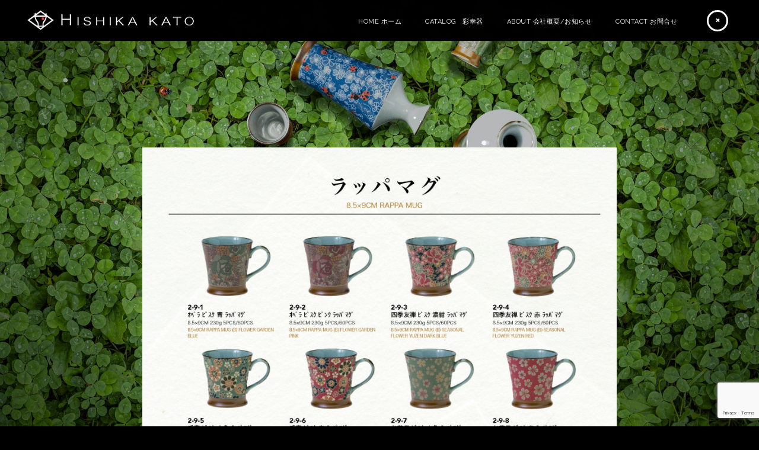

--- FILE ---
content_type: text/html; charset=UTF-8
request_url: https://hishika-japan.co.jp/products/saikouki10-2
body_size: 11924
content:
 
<!doctype html>
<html lang="ja">
<head>
	<meta http-equiv="Content-Type" content="text/html; charset=UTF-8" />
	<meta name="viewport" content="width=device-width, initial-scale=1, maximum-scale=1" />
	<title>SAIKOUKI10 - ヒシカ加藤</title>
	<link rel="pingback" href="https://hishika-japan.co.jp/wordpress/xmlrpc.php" />
		<link rel="shortcut icon" href="https://hishika-japan.co.jp/wordpress/wp-content/uploads/d1282faebe880895adf4a96dff9a0a94.png" />
		<meta name='robots' content='index, follow, max-image-preview:large, max-snippet:-1, max-video-preview:-1' />

	<!-- This site is optimized with the Yoast SEO plugin v20.13 - https://yoast.com/wordpress/plugins/seo/ -->
	<link rel="canonical" href="https://hishika-japan.co.jp/products/saikouki10-2/" />
	<meta property="og:locale" content="ja_JP" />
	<meta property="og:type" content="article" />
	<meta property="og:title" content="SAIKOUKI10 - ヒシカ加藤" />
	<meta property="og:url" content="https://hishika-japan.co.jp/products/saikouki10-2/" />
	<meta property="og:site_name" content="ヒシカ加藤" />
	<meta property="article:publisher" content="https://www.facebook.com/hishika.japan" />
	<meta property="og:image" content="https://hishika-japan.co.jp/products/saikouki10-2" />
	<meta property="og:image:width" content="1810" />
	<meta property="og:image:height" content="2560" />
	<meta property="og:image:type" content="image/jpeg" />
	<meta name="twitter:card" content="summary_large_image" />
	<script type="application/ld+json" class="yoast-schema-graph">{"@context":"https://schema.org","@graph":[{"@type":"WebPage","@id":"https://hishika-japan.co.jp/products/saikouki10-2/","url":"https://hishika-japan.co.jp/products/saikouki10-2/","name":"SAIKOUKI10 - ヒシカ加藤","isPartOf":{"@id":"https://hishika-japan.co.jp/#website"},"primaryImageOfPage":{"@id":"https://hishika-japan.co.jp/products/saikouki10-2/#primaryimage"},"image":{"@id":"https://hishika-japan.co.jp/products/saikouki10-2/#primaryimage"},"thumbnailUrl":"https://hishika-japan.co.jp/wordpress/wp-content/uploads/SAIKOUKI10-1-scaled.jpg","datePublished":"2021-05-06T22:47:42+00:00","dateModified":"2021-05-06T22:47:42+00:00","breadcrumb":{"@id":"https://hishika-japan.co.jp/products/saikouki10-2/#breadcrumb"},"inLanguage":"ja","potentialAction":[{"@type":"ReadAction","target":["https://hishika-japan.co.jp/products/saikouki10-2/"]}]},{"@type":"ImageObject","inLanguage":"ja","@id":"https://hishika-japan.co.jp/products/saikouki10-2/#primaryimage","url":"https://hishika-japan.co.jp/wordpress/wp-content/uploads/SAIKOUKI10-1-scaled.jpg","contentUrl":"https://hishika-japan.co.jp/wordpress/wp-content/uploads/SAIKOUKI10-1-scaled.jpg","width":1810,"height":2560},{"@type":"BreadcrumbList","@id":"https://hishika-japan.co.jp/products/saikouki10-2/#breadcrumb","itemListElement":[{"@type":"ListItem","position":1,"name":"ホーム","item":"https://hishika-japan.co.jp/"},{"@type":"ListItem","position":2,"name":"CATALOG　彩幸器","item":"https://hishika-japan.co.jp/products"},{"@type":"ListItem","position":3,"name":"SAIKOUKI10"}]},{"@type":"WebSite","@id":"https://hishika-japan.co.jp/#website","url":"https://hishika-japan.co.jp/","name":"ヒシカ加藤","description":"彩幸器　ー「てんとうむし」シリーズー","potentialAction":[{"@type":"SearchAction","target":{"@type":"EntryPoint","urlTemplate":"https://hishika-japan.co.jp/?s={search_term_string}"},"query-input":"required name=search_term_string"}],"inLanguage":"ja"}]}</script>
	<!-- / Yoast SEO plugin. -->


<link rel='dns-prefetch' href='//www.googletagmanager.com' />
<link rel='dns-prefetch' href='//fonts.googleapis.com' />
<link rel="alternate" type="application/rss+xml" title="ヒシカ加藤 &raquo; フィード" href="https://hishika-japan.co.jp/feed" />
<link rel="alternate" type="application/rss+xml" title="ヒシカ加藤 &raquo; コメントフィード" href="https://hishika-japan.co.jp/comments/feed" />
<link rel="alternate" type="application/rss+xml" title="ヒシカ加藤 &raquo; SAIKOUKI10 のコメントのフィード" href="https://hishika-japan.co.jp/products/saikouki10-2/feed" />
<script type="text/javascript">
window._wpemojiSettings = {"baseUrl":"https:\/\/s.w.org\/images\/core\/emoji\/14.0.0\/72x72\/","ext":".png","svgUrl":"https:\/\/s.w.org\/images\/core\/emoji\/14.0.0\/svg\/","svgExt":".svg","source":{"concatemoji":"https:\/\/hishika-japan.co.jp\/wordpress\/wp-includes\/js\/wp-emoji-release.min.js?ver=6.3.7"}};
/*! This file is auto-generated */
!function(i,n){var o,s,e;function c(e){try{var t={supportTests:e,timestamp:(new Date).valueOf()};sessionStorage.setItem(o,JSON.stringify(t))}catch(e){}}function p(e,t,n){e.clearRect(0,0,e.canvas.width,e.canvas.height),e.fillText(t,0,0);var t=new Uint32Array(e.getImageData(0,0,e.canvas.width,e.canvas.height).data),r=(e.clearRect(0,0,e.canvas.width,e.canvas.height),e.fillText(n,0,0),new Uint32Array(e.getImageData(0,0,e.canvas.width,e.canvas.height).data));return t.every(function(e,t){return e===r[t]})}function u(e,t,n){switch(t){case"flag":return n(e,"\ud83c\udff3\ufe0f\u200d\u26a7\ufe0f","\ud83c\udff3\ufe0f\u200b\u26a7\ufe0f")?!1:!n(e,"\ud83c\uddfa\ud83c\uddf3","\ud83c\uddfa\u200b\ud83c\uddf3")&&!n(e,"\ud83c\udff4\udb40\udc67\udb40\udc62\udb40\udc65\udb40\udc6e\udb40\udc67\udb40\udc7f","\ud83c\udff4\u200b\udb40\udc67\u200b\udb40\udc62\u200b\udb40\udc65\u200b\udb40\udc6e\u200b\udb40\udc67\u200b\udb40\udc7f");case"emoji":return!n(e,"\ud83e\udef1\ud83c\udffb\u200d\ud83e\udef2\ud83c\udfff","\ud83e\udef1\ud83c\udffb\u200b\ud83e\udef2\ud83c\udfff")}return!1}function f(e,t,n){var r="undefined"!=typeof WorkerGlobalScope&&self instanceof WorkerGlobalScope?new OffscreenCanvas(300,150):i.createElement("canvas"),a=r.getContext("2d",{willReadFrequently:!0}),o=(a.textBaseline="top",a.font="600 32px Arial",{});return e.forEach(function(e){o[e]=t(a,e,n)}),o}function t(e){var t=i.createElement("script");t.src=e,t.defer=!0,i.head.appendChild(t)}"undefined"!=typeof Promise&&(o="wpEmojiSettingsSupports",s=["flag","emoji"],n.supports={everything:!0,everythingExceptFlag:!0},e=new Promise(function(e){i.addEventListener("DOMContentLoaded",e,{once:!0})}),new Promise(function(t){var n=function(){try{var e=JSON.parse(sessionStorage.getItem(o));if("object"==typeof e&&"number"==typeof e.timestamp&&(new Date).valueOf()<e.timestamp+604800&&"object"==typeof e.supportTests)return e.supportTests}catch(e){}return null}();if(!n){if("undefined"!=typeof Worker&&"undefined"!=typeof OffscreenCanvas&&"undefined"!=typeof URL&&URL.createObjectURL&&"undefined"!=typeof Blob)try{var e="postMessage("+f.toString()+"("+[JSON.stringify(s),u.toString(),p.toString()].join(",")+"));",r=new Blob([e],{type:"text/javascript"}),a=new Worker(URL.createObjectURL(r),{name:"wpTestEmojiSupports"});return void(a.onmessage=function(e){c(n=e.data),a.terminate(),t(n)})}catch(e){}c(n=f(s,u,p))}t(n)}).then(function(e){for(var t in e)n.supports[t]=e[t],n.supports.everything=n.supports.everything&&n.supports[t],"flag"!==t&&(n.supports.everythingExceptFlag=n.supports.everythingExceptFlag&&n.supports[t]);n.supports.everythingExceptFlag=n.supports.everythingExceptFlag&&!n.supports.flag,n.DOMReady=!1,n.readyCallback=function(){n.DOMReady=!0}}).then(function(){return e}).then(function(){var e;n.supports.everything||(n.readyCallback(),(e=n.source||{}).concatemoji?t(e.concatemoji):e.wpemoji&&e.twemoji&&(t(e.twemoji),t(e.wpemoji)))}))}((window,document),window._wpemojiSettings);
</script>
<style type="text/css">
img.wp-smiley,
img.emoji {
	display: inline !important;
	border: none !important;
	box-shadow: none !important;
	height: 1em !important;
	width: 1em !important;
	margin: 0 0.07em !important;
	vertical-align: -0.1em !important;
	background: none !important;
	padding: 0 !important;
}
</style>
	<link rel='stylesheet' id='totop-css' href='https://hishika-japan.co.jp/wordpress/wp-content/plugins/totop-link/totop-link.css.php?vars=[base64]%3D%3D&#038;ver=6.3.7' type='text/css' media='all' />
<link rel='stylesheet' id='wp-block-library-css' href='https://hishika-japan.co.jp/wordpress/wp-includes/css/dist/block-library/style.min.css?ver=6.3.7' type='text/css' media='all' />
<style id='classic-theme-styles-inline-css' type='text/css'>
/*! This file is auto-generated */
.wp-block-button__link{color:#fff;background-color:#32373c;border-radius:9999px;box-shadow:none;text-decoration:none;padding:calc(.667em + 2px) calc(1.333em + 2px);font-size:1.125em}.wp-block-file__button{background:#32373c;color:#fff;text-decoration:none}
</style>
<style id='global-styles-inline-css' type='text/css'>
body{--wp--preset--color--black: #000000;--wp--preset--color--cyan-bluish-gray: #abb8c3;--wp--preset--color--white: #ffffff;--wp--preset--color--pale-pink: #f78da7;--wp--preset--color--vivid-red: #cf2e2e;--wp--preset--color--luminous-vivid-orange: #ff6900;--wp--preset--color--luminous-vivid-amber: #fcb900;--wp--preset--color--light-green-cyan: #7bdcb5;--wp--preset--color--vivid-green-cyan: #00d084;--wp--preset--color--pale-cyan-blue: #8ed1fc;--wp--preset--color--vivid-cyan-blue: #0693e3;--wp--preset--color--vivid-purple: #9b51e0;--wp--preset--gradient--vivid-cyan-blue-to-vivid-purple: linear-gradient(135deg,rgba(6,147,227,1) 0%,rgb(155,81,224) 100%);--wp--preset--gradient--light-green-cyan-to-vivid-green-cyan: linear-gradient(135deg,rgb(122,220,180) 0%,rgb(0,208,130) 100%);--wp--preset--gradient--luminous-vivid-amber-to-luminous-vivid-orange: linear-gradient(135deg,rgba(252,185,0,1) 0%,rgba(255,105,0,1) 100%);--wp--preset--gradient--luminous-vivid-orange-to-vivid-red: linear-gradient(135deg,rgba(255,105,0,1) 0%,rgb(207,46,46) 100%);--wp--preset--gradient--very-light-gray-to-cyan-bluish-gray: linear-gradient(135deg,rgb(238,238,238) 0%,rgb(169,184,195) 100%);--wp--preset--gradient--cool-to-warm-spectrum: linear-gradient(135deg,rgb(74,234,220) 0%,rgb(151,120,209) 20%,rgb(207,42,186) 40%,rgb(238,44,130) 60%,rgb(251,105,98) 80%,rgb(254,248,76) 100%);--wp--preset--gradient--blush-light-purple: linear-gradient(135deg,rgb(255,206,236) 0%,rgb(152,150,240) 100%);--wp--preset--gradient--blush-bordeaux: linear-gradient(135deg,rgb(254,205,165) 0%,rgb(254,45,45) 50%,rgb(107,0,62) 100%);--wp--preset--gradient--luminous-dusk: linear-gradient(135deg,rgb(255,203,112) 0%,rgb(199,81,192) 50%,rgb(65,88,208) 100%);--wp--preset--gradient--pale-ocean: linear-gradient(135deg,rgb(255,245,203) 0%,rgb(182,227,212) 50%,rgb(51,167,181) 100%);--wp--preset--gradient--electric-grass: linear-gradient(135deg,rgb(202,248,128) 0%,rgb(113,206,126) 100%);--wp--preset--gradient--midnight: linear-gradient(135deg,rgb(2,3,129) 0%,rgb(40,116,252) 100%);--wp--preset--font-size--small: 13px;--wp--preset--font-size--medium: 20px;--wp--preset--font-size--large: 36px;--wp--preset--font-size--x-large: 42px;--wp--preset--spacing--20: 0.44rem;--wp--preset--spacing--30: 0.67rem;--wp--preset--spacing--40: 1rem;--wp--preset--spacing--50: 1.5rem;--wp--preset--spacing--60: 2.25rem;--wp--preset--spacing--70: 3.38rem;--wp--preset--spacing--80: 5.06rem;--wp--preset--shadow--natural: 6px 6px 9px rgba(0, 0, 0, 0.2);--wp--preset--shadow--deep: 12px 12px 50px rgba(0, 0, 0, 0.4);--wp--preset--shadow--sharp: 6px 6px 0px rgba(0, 0, 0, 0.2);--wp--preset--shadow--outlined: 6px 6px 0px -3px rgba(255, 255, 255, 1), 6px 6px rgba(0, 0, 0, 1);--wp--preset--shadow--crisp: 6px 6px 0px rgba(0, 0, 0, 1);}:where(.is-layout-flex){gap: 0.5em;}:where(.is-layout-grid){gap: 0.5em;}body .is-layout-flow > .alignleft{float: left;margin-inline-start: 0;margin-inline-end: 2em;}body .is-layout-flow > .alignright{float: right;margin-inline-start: 2em;margin-inline-end: 0;}body .is-layout-flow > .aligncenter{margin-left: auto !important;margin-right: auto !important;}body .is-layout-constrained > .alignleft{float: left;margin-inline-start: 0;margin-inline-end: 2em;}body .is-layout-constrained > .alignright{float: right;margin-inline-start: 2em;margin-inline-end: 0;}body .is-layout-constrained > .aligncenter{margin-left: auto !important;margin-right: auto !important;}body .is-layout-constrained > :where(:not(.alignleft):not(.alignright):not(.alignfull)){max-width: var(--wp--style--global--content-size);margin-left: auto !important;margin-right: auto !important;}body .is-layout-constrained > .alignwide{max-width: var(--wp--style--global--wide-size);}body .is-layout-flex{display: flex;}body .is-layout-flex{flex-wrap: wrap;align-items: center;}body .is-layout-flex > *{margin: 0;}body .is-layout-grid{display: grid;}body .is-layout-grid > *{margin: 0;}:where(.wp-block-columns.is-layout-flex){gap: 2em;}:where(.wp-block-columns.is-layout-grid){gap: 2em;}:where(.wp-block-post-template.is-layout-flex){gap: 1.25em;}:where(.wp-block-post-template.is-layout-grid){gap: 1.25em;}.has-black-color{color: var(--wp--preset--color--black) !important;}.has-cyan-bluish-gray-color{color: var(--wp--preset--color--cyan-bluish-gray) !important;}.has-white-color{color: var(--wp--preset--color--white) !important;}.has-pale-pink-color{color: var(--wp--preset--color--pale-pink) !important;}.has-vivid-red-color{color: var(--wp--preset--color--vivid-red) !important;}.has-luminous-vivid-orange-color{color: var(--wp--preset--color--luminous-vivid-orange) !important;}.has-luminous-vivid-amber-color{color: var(--wp--preset--color--luminous-vivid-amber) !important;}.has-light-green-cyan-color{color: var(--wp--preset--color--light-green-cyan) !important;}.has-vivid-green-cyan-color{color: var(--wp--preset--color--vivid-green-cyan) !important;}.has-pale-cyan-blue-color{color: var(--wp--preset--color--pale-cyan-blue) !important;}.has-vivid-cyan-blue-color{color: var(--wp--preset--color--vivid-cyan-blue) !important;}.has-vivid-purple-color{color: var(--wp--preset--color--vivid-purple) !important;}.has-black-background-color{background-color: var(--wp--preset--color--black) !important;}.has-cyan-bluish-gray-background-color{background-color: var(--wp--preset--color--cyan-bluish-gray) !important;}.has-white-background-color{background-color: var(--wp--preset--color--white) !important;}.has-pale-pink-background-color{background-color: var(--wp--preset--color--pale-pink) !important;}.has-vivid-red-background-color{background-color: var(--wp--preset--color--vivid-red) !important;}.has-luminous-vivid-orange-background-color{background-color: var(--wp--preset--color--luminous-vivid-orange) !important;}.has-luminous-vivid-amber-background-color{background-color: var(--wp--preset--color--luminous-vivid-amber) !important;}.has-light-green-cyan-background-color{background-color: var(--wp--preset--color--light-green-cyan) !important;}.has-vivid-green-cyan-background-color{background-color: var(--wp--preset--color--vivid-green-cyan) !important;}.has-pale-cyan-blue-background-color{background-color: var(--wp--preset--color--pale-cyan-blue) !important;}.has-vivid-cyan-blue-background-color{background-color: var(--wp--preset--color--vivid-cyan-blue) !important;}.has-vivid-purple-background-color{background-color: var(--wp--preset--color--vivid-purple) !important;}.has-black-border-color{border-color: var(--wp--preset--color--black) !important;}.has-cyan-bluish-gray-border-color{border-color: var(--wp--preset--color--cyan-bluish-gray) !important;}.has-white-border-color{border-color: var(--wp--preset--color--white) !important;}.has-pale-pink-border-color{border-color: var(--wp--preset--color--pale-pink) !important;}.has-vivid-red-border-color{border-color: var(--wp--preset--color--vivid-red) !important;}.has-luminous-vivid-orange-border-color{border-color: var(--wp--preset--color--luminous-vivid-orange) !important;}.has-luminous-vivid-amber-border-color{border-color: var(--wp--preset--color--luminous-vivid-amber) !important;}.has-light-green-cyan-border-color{border-color: var(--wp--preset--color--light-green-cyan) !important;}.has-vivid-green-cyan-border-color{border-color: var(--wp--preset--color--vivid-green-cyan) !important;}.has-pale-cyan-blue-border-color{border-color: var(--wp--preset--color--pale-cyan-blue) !important;}.has-vivid-cyan-blue-border-color{border-color: var(--wp--preset--color--vivid-cyan-blue) !important;}.has-vivid-purple-border-color{border-color: var(--wp--preset--color--vivid-purple) !important;}.has-vivid-cyan-blue-to-vivid-purple-gradient-background{background: var(--wp--preset--gradient--vivid-cyan-blue-to-vivid-purple) !important;}.has-light-green-cyan-to-vivid-green-cyan-gradient-background{background: var(--wp--preset--gradient--light-green-cyan-to-vivid-green-cyan) !important;}.has-luminous-vivid-amber-to-luminous-vivid-orange-gradient-background{background: var(--wp--preset--gradient--luminous-vivid-amber-to-luminous-vivid-orange) !important;}.has-luminous-vivid-orange-to-vivid-red-gradient-background{background: var(--wp--preset--gradient--luminous-vivid-orange-to-vivid-red) !important;}.has-very-light-gray-to-cyan-bluish-gray-gradient-background{background: var(--wp--preset--gradient--very-light-gray-to-cyan-bluish-gray) !important;}.has-cool-to-warm-spectrum-gradient-background{background: var(--wp--preset--gradient--cool-to-warm-spectrum) !important;}.has-blush-light-purple-gradient-background{background: var(--wp--preset--gradient--blush-light-purple) !important;}.has-blush-bordeaux-gradient-background{background: var(--wp--preset--gradient--blush-bordeaux) !important;}.has-luminous-dusk-gradient-background{background: var(--wp--preset--gradient--luminous-dusk) !important;}.has-pale-ocean-gradient-background{background: var(--wp--preset--gradient--pale-ocean) !important;}.has-electric-grass-gradient-background{background: var(--wp--preset--gradient--electric-grass) !important;}.has-midnight-gradient-background{background: var(--wp--preset--gradient--midnight) !important;}.has-small-font-size{font-size: var(--wp--preset--font-size--small) !important;}.has-medium-font-size{font-size: var(--wp--preset--font-size--medium) !important;}.has-large-font-size{font-size: var(--wp--preset--font-size--large) !important;}.has-x-large-font-size{font-size: var(--wp--preset--font-size--x-large) !important;}
.wp-block-navigation a:where(:not(.wp-element-button)){color: inherit;}
:where(.wp-block-post-template.is-layout-flex){gap: 1.25em;}:where(.wp-block-post-template.is-layout-grid){gap: 1.25em;}
:where(.wp-block-columns.is-layout-flex){gap: 2em;}:where(.wp-block-columns.is-layout-grid){gap: 2em;}
.wp-block-pullquote{font-size: 1.5em;line-height: 1.6;}
</style>
<link rel='stylesheet' id='contact-form-7-css' href='https://hishika-japan.co.jp/wordpress/wp-content/plugins/contact-form-7/includes/css/styles.css?ver=5.8' type='text/css' media='all' />
<link rel='stylesheet' id='MainStyle-css' href='https://hishika-japan.co.jp/wordpress/wp-content/themes/hishika-japan/style.css?ver=screen' type='text/css' media='all' />
<style id='MainStyle-inline-css' type='text/css'>

	h1,h2,h3,h4,h5,h6,
	.menu-title,
	.header-menu-wrap li a,
	.ui-tabs-anchor,
	.donutcounter-item,
	.tp-caption,
	.divider-title,
	.item-title,
	#gridblock-filters,
	.breadcrumb,
	.social-header-wrap ul li.contact-text,
	#gridblock-filter-select,
	.skillbar,
	.time-count-data,
	.time-count-title,
	.client-position,
	.boxtitle-hover,
	.portfolio-share li.sharethis,
	.pagination-navigation,
	.mbutton,
	.sc_slideshowtitle,
	.pricing-table,
	.quote_say,
	.quote_author,
	.mtheme-dropcap,
	.woocommerce-breadcrumb,
	.mtheme-woo-order-selected-wrap,
	.woocommerce-pagination,
	.mtheme-woocommerce-description-wrap,
	.woocommerce #content button,
	.woocommerce ul.products li.product .onsale,
	.woocommerce-page ul.products li.product .onsale,
	.header-shopping-cart,
	.woocommerce table.shop_table thead,
	.woocommerce .cart .button,
	.woocommerce .price,
	#contact .button,
	.project-details h4,
	.project-client-info h4,
	.project-details-link h4 a,
	.slideshow-box-title,
	.woocommerce form .form-row label, .woocommerce-page form .form-row label,
	.tp-caption.large_bold_white,
	.tp-caption.medium_light_white,
	.wpcf7-form input[type="button"],
	.wpcf7-form input[type="submit"],
	.wpcf7-form input[type="reset"],
	li.bbp-forum-info a.bbp-forum-title,
	.bbp-forums-list a.bbp-forum-link {
		font-family: "Raleway","Helvetica Neue",Helvetica,Arial,sans-serif;
	}
</style>
<link rel='stylesheet' id='videoJSCSS-css' href='https://hishika-japan.co.jp/wordpress/wp-content/themes/hishika-japan/js/videojs/video-js.css?ver=6.3.7' type='text/css' media='screen' />
<link rel='stylesheet' id='fontAwesome-css' href='https://hishika-japan.co.jp/wordpress/wp-content/themes/hishika-japan/css/font-awesome/css/font-awesome.min.css?ver=6.3.7' type='text/css' media='screen' />
<link rel='stylesheet' id='magnific_lightbox-css' href='https://hishika-japan.co.jp/wordpress/wp-content/themes/hishika-japan/css/magnific/magnific-popup.css?ver=6.3.7' type='text/css' media='screen' />
<link rel='stylesheet' id='navMenuCSS-css' href='https://hishika-japan.co.jp/wordpress/wp-content/themes/hishika-japan/css/menu/superfish.css?ver=6.3.7' type='text/css' media='screen' />
<link rel='stylesheet' id='MobileMenuCSS-css' href='https://hishika-japan.co.jp/wordpress/wp-content/themes/hishika-japan/css/menu/mobile-menu.css?ver=6.3.7' type='text/css' media='screen' />
<link rel='stylesheet' id='mtheme-ie-css' href='https://hishika-japan.co.jp/wordpress/wp-content/themes/hishika-japan/css/ie.css?ver=6.3.7' type='text/css' media='all' />
<link rel='stylesheet' id='Raleway_font-css' href='https://fonts.googleapis.com/css?family=Raleway:400,100,200,300,500,600,700,800,900' type='text/css' media='screen' />
<link rel='stylesheet' id='Crimson_font-css' href='https://fonts.googleapis.com/css?family=Crimson+Text:400,400italic,600,600italic,700,700italic' type='text/css' media='screen' />
<link rel='stylesheet' id='ResponsiveCSS-css' href='https://hishika-japan.co.jp/wordpress/wp-content/themes/hishika-japan/css/responsive.css?ver=6.3.7' type='text/css' media='screen' />
<style id='ResponsiveCSS-inline-css' type='text/css'>
.pattern-overlay {background:none;}.slideshow_title, .static_slideshow_title { font-style:normal;}.slideshow_title, .static_slideshow_title { font-weight:normal;}
.entry-title h1,
.entry-title h2,
h1,
h2,
h3,
h4,
h5,
h6,
.sidebar h3 { font-style:normal;}
.entry-title h1,
.entry-title h2,
h1,
h2,
h3,
h4,
h5,
h6,
.sidebar h3 { font-weight:normal;}
.entry-content h1,
.entry-content h2,
.entry-content h3,
.entry-content h4,
.entry-content h5,
.entry-content h6,
ul#portfolio-tiny h4,
ul#portfolio-small h4, ul#portfolio-large h4,
.entry-post-title h2
 { font-style:normal;}
.entry-content h1,
.entry-content h2,
.entry-content h3,
.entry-content h4,
.entry-content h5,
.entry-content h6,
ul#portfolio-tiny h4,
ul#portfolio-small h4, ul#portfolio-large h4,
.entry-post-title h2
 { font-weight:normal;}.mainmenu-navigation .homemenu ul li, .mainmenu-navigation .homemenu ul li a { font-style:normal;}.mainmenu-navigation .homemenu ul li, .mainmenu-navigation .homemenu ul li a { font-weight:normal;}.logo img { width: 331px; }.logo { margin-top: 3px; }.logo { margin-left: 20px; }.pattern-overlay { opacity: 0.85; }.container-outer { margin-top: 180px; }/* 数字用フォント */
@import url(http://fonts.googleapis.com/css?family=Ubuntu:700);

body,
.telnum {
    font-family: \'Ubuntu\', sans-serif;
}/***********************
　　　Responsive
***********************/

/* #Tablet (Landscape)
=============================== */
@media only screen and (max-width: 1024px) {
}


/* #Tablet (Portrait)
=============================== */

    /* Note: Design for a width of 768px */

@media only screen and (min-width: 768px) and (max-width: 959px) {
}

/*  #Mobile (Portrait)
=============================== */

    /* Note: Design for a width of 320px */

@media only screen and (max-width: 767px) {
    .container-outer {
        margin-top: 90px;
    }

    h3 .en {
        display: block;
    }

    .gallery-columns-2 .gallery-item {
        float: none !important;
        margin-top: 0 !important;
        width: 100% !important;
    }
    
    .telhour {
        display:block;
        font-size:160% !important;
    }

    table th, table td {
        padding: 5px 10px;
    }

    .trim {
        display:none !important;
    }
}

/* #Mobile (Landscape)
=============================== */

    /* Note: Design for a width of 480px */

@media only screen and (min-width: 480px) and (max-width: 767px) {

}




/***********************
　　　Custom CSS
***********************/

/* モバイルメニュー */
.mobile-menu-toggle {
    background: #000;
}

#menu-gnav.mobile-menu {
background: url(https://hishika-japan.co.jp/wordpress/wp-content/uploads/silhouette-e1424758172226.png) no-repeat center bottom;
padding-top: 50px;
}

/* SP SNS・検索窓 非表示 */
.mobile-social-header,
.responsive-mobile-menu #searchform {
    display: none;
}

/* ロゴ */
.logo-mobile img {
height: 48px;
top:0;
}

/* 404 */
.error404 h4{
    display:none;
}

/* ボックス幅 */
.container, .title-container-wrap, 
.footer-container {
    width: 800px;
}

/* fontawsome */
.shortcode-fontawesome-icon {
    float: none;
    margin:5px;
}


/* 見出し */
.subtitle {
    font-size: 15px;
    line-height: 2.5em;
}

.entry-title h1 {
background: url(https://hishika-japan.co.jp/wordpress/wp-content/uploads/bullet.png) no-repeat left 3px;
text-indent: 40px;
}

/* 英文 */
.en {
    color: #c0921e;
}

h3 .en {
    font-size: 50%;
    letter-spacing: 0.03px;
}

h4 .en {
    font-size: 55%;
letter-spacing: 0.03px;
}

p + .en {
    margin-top: -20px;
}

table tbody .include-en {
    line-height: 100%;
}

/* ボタン */
.mbutton span {
    display:inline;
}

/* 問合せ本文 */
.padding-wrap {
    margin-bottom: 0;
    padding: 30px 50px 0;
}

.tel {
padding: 40px 0;
}

.telnum,
.telhour {
    font-size: 200%;
    line-height: 56px;
}

#contact textarea.text-input {
    padding: 7px !important;
    text-indent: 0 !important;
}

/* ギャラリー */
.gallery-item {
    margin-top: 0;
}


/* テーブル */
table tbody td {
    border: none;
    color: #555;
}

table tbody th {
    background: #fefefe;
    color: #555;
}

table tbody td .en {
    font-size: 75%;
}

/* テーブル内ボタン */
table tbody td .smallbutton {
    line-height: 22px;
}


/* FBアイコン */
.social-shortcode i {
    font-size: 17px;
    padding 0 10px;
}

/* バナー設置ページ */
#bannerguide ol li {
margin-bottom: 20px;
}

/* マージン調整 */
.mb40 {
margin-bottom:40px;
}





/*----------------------------------------
 * 
 *  2021 TENTOUMUSHI
 * 
 ----------------------------------------*/
html {
    font-size: 62.5%;
}
body, div, span, applet, object, iframe,
h1, h2, h3, h4, h5, h6, p, blockquote, pre,
a, abbr, acronym, address, big, cite, code,
del, dfn, em, font, img, ins, kbd, q, s, samp,
small, strike, strong, sub, sup, tt, var,
dl, dt, dd, ol, ul, li,
fieldset, form, label, legend,
table, caption, tbody, tfoot, thead, tr, th, td {
    font-size:1.6rem;/* 16px*/
    line-height: 2;
}
h1 {
    font-size: 36px;/* IE8以下とAndroid4.3以下用フォールバック */
    font-size: calc(2.4rem + ((1vw - 0.64rem) * 2.1429));/* 24px~36pxで可変*/
    line-height: 1.3;
}
h2 {
    font-size: 24px;/* IE8以下とAndroid4.3以下用フォールバック */
    font-size: calc(2rem + ((1vw - 0.64rem) * 0.7143));/* 20px~24pxで可変*/
    line-height: 1.3;
}
@media (min-width: 1200px) {/* 1200px以上*/
    h1 {
        font-size: 3.6rem;/* 36px*/
    }
    h2 {
        font-size: 2.4rem;/* 24px*/
    }
}
@media screen and (max-width: 640px) {/* 640px以下*/
    body{
    line-height: 2;
    }
    h1{
        font-size: 2.4rem;/* 24px*/
    }
    h2 {
        font-size: 2rem;/* 20px*/
    }
}

.entry-title h1, .entry-title h2 {
    font-size: 32px;
    font: bold;
    line-height: 44px;
}

.entry-title h1 {
    background: url(https://hishika-japan.co.jp/wordpress/wp-content/uploads/bullet.png) no-repeat left 10px !important;
}

.telnum, .telhour {
    font-size: 160% !important;
    line-height: 1.4 !important;
}

#contactform #contact label {
	font-size: 16px;
}

table tbody th {
    word-break: keep-all;
   	font-size: 1.4rem;
}

table tbody td {
    font-size: 1.4rem;
}














/* 数字用フォント */
@import url(http://fonts.googleapis.com/css?family=Ubuntu:700);

body,
.telnum {
    font-family: 'Ubuntu', sans-serif;
}
</style>
<link rel='stylesheet' id='CustomStyle-css' href='https://hishika-japan.co.jp/wordpress/wp-content/themes/hishika-japan/custom.css?ver=6.3.7' type='text/css' media='screen' />
<link rel='stylesheet' id='jquery.lightbox.min.css-css' href='https://hishika-japan.co.jp/wordpress/wp-content/plugins/wp-jquery-lightbox/lightboxes/wp-jquery-lightbox/styles/lightbox.min.css?ver=2.3.3' type='text/css' media='all' />
<link rel='stylesheet' id='jqlb-overrides-css' href='https://hishika-japan.co.jp/wordpress/wp-content/plugins/wp-jquery-lightbox/lightboxes/wp-jquery-lightbox/styles/overrides.css?ver=2.3.3' type='text/css' media='all' />
<style id='jqlb-overrides-inline-css' type='text/css'>

			#outerImageContainer {
				box-shadow: 0 0 4px 2px rgba(0,0,0,.2);
			}
			#imageContainer{
				padding: 6px;
			}
			#imageDataContainer {
				box-shadow: 0 -4px 0 0 #fff, 0 0 4px 2px rgba(0,0,0,.1);
				z-index: auto;
			}
			#prevArrow,
			#nextArrow{
				background-color: rgba(255,255,255,.7;
				color: #000000;
			}
</style>
<script type='text/javascript' src='https://hishika-japan.co.jp/wordpress/wp-includes/js/jquery/jquery.min.js?ver=3.7.0' id='jquery-core-js'></script>
<script type='text/javascript' src='https://hishika-japan.co.jp/wordpress/wp-includes/js/jquery/jquery-migrate.min.js?ver=3.4.1' id='jquery-migrate-js'></script>

<!-- Site Kit によって追加された Google タグ（gtag.js）スニペット -->
<!-- Google アナリティクス スニペット (Site Kit が追加) -->
<script type='text/javascript' src='https://www.googletagmanager.com/gtag/js?id=GT-MQJQR2J' id='google_gtagjs-js' async></script>
<script id="google_gtagjs-js-after" type="text/javascript">
window.dataLayer = window.dataLayer || [];function gtag(){dataLayer.push(arguments);}
gtag("set","linker",{"domains":["hishika-japan.co.jp"]});
gtag("js", new Date());
gtag("set", "developer_id.dZTNiMT", true);
gtag("config", "GT-MQJQR2J");
 window._googlesitekit = window._googlesitekit || {}; window._googlesitekit.throttledEvents = []; window._googlesitekit.gtagEvent = (name, data) => { var key = JSON.stringify( { name, data } ); if ( !! window._googlesitekit.throttledEvents[ key ] ) { return; } window._googlesitekit.throttledEvents[ key ] = true; setTimeout( () => { delete window._googlesitekit.throttledEvents[ key ]; }, 5 ); gtag( "event", name, { ...data, event_source: "site-kit" } ); };
</script>
<link rel="https://api.w.org/" href="https://hishika-japan.co.jp/wp-json/" /><link rel="alternate" type="application/json" href="https://hishika-japan.co.jp/wp-json/wp/v2/media/6866" /><link rel="EditURI" type="application/rsd+xml" title="RSD" href="https://hishika-japan.co.jp/wordpress/xmlrpc.php?rsd" />
<meta name="generator" content="WordPress 6.3.7" />
<link rel='shortlink' href='https://hishika-japan.co.jp/?p=6866' />
<link rel="alternate" type="application/json+oembed" href="https://hishika-japan.co.jp/wp-json/oembed/1.0/embed?url=https%3A%2F%2Fhishika-japan.co.jp%2Fproducts%2Fsaikouki10-2" />
<link rel="alternate" type="text/xml+oembed" href="https://hishika-japan.co.jp/wp-json/oembed/1.0/embed?url=https%3A%2F%2Fhishika-japan.co.jp%2Fproducts%2Fsaikouki10-2&#038;format=xml" />
<meta name="generator" content="Site Kit by Google 1.170.0" /><script type="text/javascript">
var mtheme_uri="https://hishika-japan.co.jp/wordpress/wp-content/themes/hishika-japan";
</script>
<style type="text/css">.broken_link, a.broken_link {
	text-decoration: line-through;
}</style><style type="text/css" id="custom-background-css">
body.custom-background { background-image: url("https://hishika-japan.co.jp/wordpress/wp-content/uploads/keybisual1-1.jpg"); background-position: left top; background-size: cover; background-repeat: no-repeat; background-attachment: fixed; }
</style>
	</head>

<body class="attachment attachment-template-default attachmentid-6866 attachment-jpeg custom-background single-author light boxed-theme background-ui- header-type-dark body-dashboard-push">
<div class="pattern-overlay"></div><div class="responsive-menu-wrap">
	<div class="mobile-menu-toggle">
		<span class="mobile-menu-icon"><i class="fa fa-reorder"></i></span>
				<div class="logo-mobile">
						<img class="logoimage" src="https://hishika-japan.co.jp/wordpress/wp-content/uploads/6185ee2a9ce0b0bef160f135f0fe59f62.png" alt="logo" />				</div>
	</div>
</div>
<div class="responsive-mobile-menu clearfix">
		<div class="mobile-social-header">				
<aside id="msocial-widget-2" class="widget MSocial_Widget"><div class="social-header-wrap"><ul>				<li class="social-icon">
				<a class="ntips" title="Facebook" href="https://www.facebook.com/hishika.japan"  target="_blank">
					<i class="fa fa-facebook"></i>
				</a>
				</li>
							<li class="contact-text"><i class="fa fa-phone-sign"></i> &nbsp; 
						Tel. 0572-55-2729 / Email.info@hishika-japan.jp						</li>
			</ul></div></aside></div>
<form method="get" id="searchform" action="https://hishika-japan.co.jp/">
<input type="text" value="検索" name="s" id="s" class="right" onfocus="if(this.value == '検索') {this.value = '';}" onblur="if (this.value == '') {this.value = '検索';}" />
<button id="searchbutton" title="検索" type="submit"><i class="fa fa-search"></i></button>
</form><ul id="menu-gnav" class="mobile-menu"><li id="menu-item-31" class="menu-item menu-item-type-post_type menu-item-object-page menu-item-home menu-item-31"><a href="https://hishika-japan.co.jp/">HOME ホーム</a></li>
<li id="menu-item-6819" class="menu-item menu-item-type-post_type menu-item-object-page menu-item-6819"><a href="https://hishika-japan.co.jp/products">CATALOG　彩幸器</a></li>
<li id="menu-item-6043" class="menu-item menu-item-type-post_type menu-item-object-page menu-item-6043"><a href="https://hishika-japan.co.jp/about">ABOUT 会社概要/お知らせ</a></li>
<li id="menu-item-6045" class="menu-item menu-item-type-post_type menu-item-object-page menu-item-6045"><a href="https://hishika-japan.co.jp/contact">CONTACT お問合せ</a></li>
</ul></div>	<div class="stickymenu-zone header-block-wrap">
	<div class="header-elements-wrap">
		<div class="logo">
			<a href="https://hishika-japan.co.jp/">
				<img class="logo-theme-light" src="https://hishika-japan.co.jp/wordpress/wp-content/uploads/6185ee2a9ce0b0bef160f135f0fe59f62.png" alt="logo" />			</a>
		</div>
		<div class="main-menu-wrap">

			<div class="menu-toggle menu-toggle-off"><i class="fa fa-times"></i></div>
			<nav>
				<div class="mainmenu-navigation clearfix">
					<div class="homemenu home-regular-menu">
<ul id="menu-gnav-1" class="sf-menu sf-navbar"><li class="menu-item menu-item-type-post_type menu-item-object-page menu-item-home menu-item-31"><a href="https://hishika-japan.co.jp/">HOME ホーム</a></li>
<li class="menu-item menu-item-type-post_type menu-item-object-page menu-item-6819"><a href="https://hishika-japan.co.jp/products">CATALOG　彩幸器</a></li>
<li class="menu-item menu-item-type-post_type menu-item-object-page menu-item-6043"><a href="https://hishika-japan.co.jp/about">ABOUT 会社概要/お知らせ</a></li>
<li class="menu-item menu-item-type-post_type menu-item-object-page menu-item-6045"><a href="https://hishika-japan.co.jp/contact">CONTACT お問合せ</a></li>
</ul></div>				</div>
			</nav>
		</div>
			</div>
</div><div class="container-outer"><div class="container-wrapper container-fullwidth"><div class="container clearfix"><div class="fullpage-contents-wrap">
					<div id="post-6866" class="post-6866 attachment type-attachment status-inherit hentry">
			<div class="entry-wrapper entry-content clearfix">
													<a data-lightbox="magnific-image" title="SAIKOUKI10" href="https://hishika-japan.co.jp/wordpress/wp-content/uploads/SAIKOUKI10-1-scaled.jpg">
								<img src="https://hishika-japan.co.jp/wordpress/wp-content/uploads/SAIKOUKI10-1-scaled.jpg" alt="" />							</a>
													
						<div class="navigation">
							<div class="nav-previous">
														<span>&nbsp;</span>
							<a href='https://hishika-japan.co.jp/products/saikouki04-2'>Previous Image</a>							
							</div>
							<div class="nav-lightbox">
								<a data-lightbox="magnific-image" title="SAIKOUKI10" href="https://hishika-japan.co.jp/wordpress/wp-content/uploads/SAIKOUKI10-1-scaled.jpg">
									Lightbox								</a>
							</div>
							<div class="nav-next">
														<a href='https://hishika-japan.co.jp/products/saikouki15-2'>Next Image</a>							</div>
						</div><!-- #nav-below -->
						
						<div class="entry-attachment">
																		</div><!-- .entry-attachment -->
			
																		<div class="clear"></div>			
					</div>
			</div>

</div>
	</div>
			<div class="clearfix"></div>
	</div>
	</div>
	<div id="copyright">
	Copyright 2015 有限会社ヒシカ加藤 (HISHIKA KATO Japan)	</div>
<a id="toTop" title="Topへ" class="totop-custom totop-circle-dark" data-scroll-offset="0" data-scroll-speed="800"><img src="https://hishika-japan.co.jp/wordpress/wp-content/plugins/totop-link/images/totop-circle-dark.svg" alt="Topへ" width="50" height="50" /><span>Topへ</span></a><script>/* <![CDATA[ */jQuery(document).ready(function($){if ($.fn.backstretch) {$.backstretch("https://hishika-japan.co.jp/wordpress/wp-content/uploads/keybisual1-1.jpg", {  speed: 1000	});}})/* ]]> */</script><script type='text/javascript' src='https://hishika-japan.co.jp/wordpress/wp-content/plugins/totop-link/totop-link.js?ver=1.6' id='totop-js'></script>
<script type='text/javascript' src='https://hishika-japan.co.jp/wordpress/wp-content/plugins/contact-form-7/includes/swv/js/index.js?ver=5.8' id='swv-js'></script>
<script type='text/javascript' id='contact-form-7-js-extra'>
/* <![CDATA[ */
var wpcf7 = {"api":{"root":"https:\/\/hishika-japan.co.jp\/wp-json\/","namespace":"contact-form-7\/v1"}};
/* ]]> */
</script>
<script type='text/javascript' src='https://hishika-japan.co.jp/wordpress/wp-content/plugins/contact-form-7/includes/js/index.js?ver=5.8' id='contact-form-7-js'></script>
<script type='text/javascript' src='https://hishika-japan.co.jp/wordpress/wp-content/themes/hishika-japan/js/videojs/video.js' id='videoJS-js'></script>
<script type='text/javascript' src='https://hishika-japan.co.jp/wordpress/wp-content/themes/hishika-japan/js/menu/superfish.js' id='superfish-js'></script>
<script type='text/javascript' src='https://hishika-japan.co.jp/wordpress/wp-content/themes/hishika-japan/js/jquery.tipsy.js' id='qtips-js'></script>
<script type='text/javascript' src='https://hishika-japan.co.jp/wordpress/wp-content/themes/hishika-japan/js/magnific/jquery.magnific-popup.min.js' id='magnific_lightbox-js'></script>
<script type='text/javascript' src='https://hishika-japan.co.jp/wordpress/wp-content/themes/hishika-japan/js/jquery.tweet.js' id='twitter-js'></script>
<script type='text/javascript' src='https://hishika-japan.co.jp/wordpress/wp-content/themes/hishika-japan/js/jquery.easing.min.js' id='EasingScript-js'></script>
<script type='text/javascript' id='portfolioloader-js-extra'>
/* <![CDATA[ */
var ajax_var = {"url":"https:\/\/hishika-japan.co.jp\/wordpress\/wp-admin\/admin-ajax.php","nonce":"c305e2001a"};
/* ]]> */
</script>
<script type='text/javascript' src='https://hishika-japan.co.jp/wordpress/wp-content/themes/hishika-japan/js/page-elements.js' id='portfolioloader-js'></script>
<script type='text/javascript' src='https://hishika-japan.co.jp/wordpress/wp-content/themes/hishika-japan/js/jquery.nicescroll.min.js' id='nice_scroll-js'></script>
<script type='text/javascript' src='https://hishika-japan.co.jp/wordpress/wp-content/themes/hishika-japan/js/jquery.stickymenu.js' id='stickymenu-js'></script>
<script type='text/javascript' src='https://hishika-japan.co.jp/wordpress/wp-content/themes/hishika-japan/js/jquery.fitvids.js' id='fitVids-js'></script>
<script type='text/javascript' src='https://hishika-japan.co.jp/wordpress/wp-content/themes/hishika-japan/js/waypoints/waypoints.min.js' id='WayPointsJS-js'></script>
<script type='text/javascript' src='https://hishika-japan.co.jp/wordpress/wp-includes/js/hoverIntent.min.js?ver=1.10.2' id='hoverIntent-js'></script>
<script type='text/javascript' src='https://hishika-japan.co.jp/wordpress/wp-includes/js/jquery/ui/core.min.js?ver=1.13.2' id='jquery-ui-core-js'></script>
<script type='text/javascript' src='https://hishika-japan.co.jp/wordpress/wp-includes/js/jquery/ui/tooltip.min.js?ver=1.13.2' id='jquery-ui-tooltip-js'></script>
<script type='text/javascript' src='https://hishika-japan.co.jp/wordpress/wp-content/themes/hishika-japan/js/common.js' id='custom-js'></script>
<script type='text/javascript' src='https://hishika-japan.co.jp/wordpress/wp-content/themes/hishika-japan/js/jquery.backstretch.min.js' id='Background_image_stretcher-js'></script>
<script type='text/javascript' src='https://hishika-japan.co.jp/wordpress/wp-includes/js/comment-reply.min.js?ver=6.3.7' id='comment-reply-js'></script>
<script type='text/javascript' src='https://www.google.com/recaptcha/api.js?render=6LeQ0JUUAAAAALVOuCmixn4wyl6FQh7XbPF2bC0u&#038;ver=3.0' id='google-recaptcha-js'></script>
<script type='text/javascript' src='https://hishika-japan.co.jp/wordpress/wp-includes/js/dist/vendor/wp-polyfill-inert.min.js?ver=3.1.2' id='wp-polyfill-inert-js'></script>
<script type='text/javascript' src='https://hishika-japan.co.jp/wordpress/wp-includes/js/dist/vendor/regenerator-runtime.min.js?ver=0.13.11' id='regenerator-runtime-js'></script>
<script type='text/javascript' src='https://hishika-japan.co.jp/wordpress/wp-includes/js/dist/vendor/wp-polyfill.min.js?ver=3.15.0' id='wp-polyfill-js'></script>
<script type='text/javascript' id='wpcf7-recaptcha-js-extra'>
/* <![CDATA[ */
var wpcf7_recaptcha = {"sitekey":"6LeQ0JUUAAAAALVOuCmixn4wyl6FQh7XbPF2bC0u","actions":{"homepage":"homepage","contactform":"contactform"}};
/* ]]> */
</script>
<script type='text/javascript' src='https://hishika-japan.co.jp/wordpress/wp-content/plugins/contact-form-7/modules/recaptcha/index.js?ver=5.8' id='wpcf7-recaptcha-js'></script>
<script type='text/javascript' src='https://hishika-japan.co.jp/wordpress/wp-content/plugins/google-site-kit/dist/assets/js/googlesitekit-events-provider-contact-form-7-40476021fb6e59177033.js' id='googlesitekit-events-provider-contact-form-7-js' defer></script>
<script type='text/javascript' src='https://hishika-japan.co.jp/wordpress/wp-content/plugins/wp-jquery-lightbox/lightboxes/wp-jquery-lightbox/vendor/jquery.touchwipe.min.js?ver=2.3.3' id='wp-jquery-lightbox-swipe-js'></script>
<script type='text/javascript' src='https://hishika-japan.co.jp/wordpress/wp-content/plugins/wp-jquery-lightbox/inc/purify.min.js?ver=2.3.3' id='wp-jquery-lightbox-purify-js'></script>
<script type='text/javascript' src='https://hishika-japan.co.jp/wordpress/wp-content/plugins/wp-jquery-lightbox/lightboxes/wp-jquery-lightbox/vendor/panzoom.min.js?ver=2.3.3' id='wp-jquery-lightbox-panzoom-js'></script>
<script type='text/javascript' id='wp-jquery-lightbox-js-extra'>
/* <![CDATA[ */
var JQLBSettings = {"showTitle":"1","useAltForTitle":"1","showCaption":"1","showNumbers":"1","fitToScreen":"1","resizeSpeed":"400","showDownload":"","navbarOnTop":"","marginSize":"0","mobileMarginSize":"10","slideshowSpeed":"4000","allowPinchZoom":"1","borderSize":"6","borderColor":"#ffffff","overlayColor":"#ffffff","overlayOpacity":"0.7","newNavStyle":"1","fixedNav":"1","showInfoBar":"1","prevLinkTitle":"\u524d\u306e\u753b\u50cf","nextLinkTitle":"\u6b21\u306e\u753b\u50cf","closeTitle":"\u30ae\u30e3\u30e9\u30ea\u30fc\u3092\u9589\u3058\u308b","image":"\u753b\u50cf ","of":"\u306e","download":"\u30c0\u30a6\u30f3\u30ed\u30fc\u30c9","pause":"(\u30b9\u30e9\u30a4\u30c9\u30b7\u30e7\u30fc\u3092\u4e00\u6642\u505c\u6b62\u3059\u308b)","play":"(\u30b9\u30e9\u30a4\u30c9\u30b7\u30e7\u30fc\u3092\u518d\u751f\u3059\u308b)"};
/* ]]> */
</script>
<script type='text/javascript' src='https://hishika-japan.co.jp/wordpress/wp-content/plugins/wp-jquery-lightbox/lightboxes/wp-jquery-lightbox/jquery.lightbox.js?ver=2.3.3' id='wp-jquery-lightbox-js'></script>
</body>
</html>

--- FILE ---
content_type: text/html; charset=utf-8
request_url: https://www.google.com/recaptcha/api2/anchor?ar=1&k=6LeQ0JUUAAAAALVOuCmixn4wyl6FQh7XbPF2bC0u&co=aHR0cHM6Ly9oaXNoaWthLWphcGFuLmNvLmpwOjQ0Mw..&hl=en&v=PoyoqOPhxBO7pBk68S4YbpHZ&size=invisible&anchor-ms=20000&execute-ms=30000&cb=ig384g96gliy
body_size: 48565
content:
<!DOCTYPE HTML><html dir="ltr" lang="en"><head><meta http-equiv="Content-Type" content="text/html; charset=UTF-8">
<meta http-equiv="X-UA-Compatible" content="IE=edge">
<title>reCAPTCHA</title>
<style type="text/css">
/* cyrillic-ext */
@font-face {
  font-family: 'Roboto';
  font-style: normal;
  font-weight: 400;
  font-stretch: 100%;
  src: url(//fonts.gstatic.com/s/roboto/v48/KFO7CnqEu92Fr1ME7kSn66aGLdTylUAMa3GUBHMdazTgWw.woff2) format('woff2');
  unicode-range: U+0460-052F, U+1C80-1C8A, U+20B4, U+2DE0-2DFF, U+A640-A69F, U+FE2E-FE2F;
}
/* cyrillic */
@font-face {
  font-family: 'Roboto';
  font-style: normal;
  font-weight: 400;
  font-stretch: 100%;
  src: url(//fonts.gstatic.com/s/roboto/v48/KFO7CnqEu92Fr1ME7kSn66aGLdTylUAMa3iUBHMdazTgWw.woff2) format('woff2');
  unicode-range: U+0301, U+0400-045F, U+0490-0491, U+04B0-04B1, U+2116;
}
/* greek-ext */
@font-face {
  font-family: 'Roboto';
  font-style: normal;
  font-weight: 400;
  font-stretch: 100%;
  src: url(//fonts.gstatic.com/s/roboto/v48/KFO7CnqEu92Fr1ME7kSn66aGLdTylUAMa3CUBHMdazTgWw.woff2) format('woff2');
  unicode-range: U+1F00-1FFF;
}
/* greek */
@font-face {
  font-family: 'Roboto';
  font-style: normal;
  font-weight: 400;
  font-stretch: 100%;
  src: url(//fonts.gstatic.com/s/roboto/v48/KFO7CnqEu92Fr1ME7kSn66aGLdTylUAMa3-UBHMdazTgWw.woff2) format('woff2');
  unicode-range: U+0370-0377, U+037A-037F, U+0384-038A, U+038C, U+038E-03A1, U+03A3-03FF;
}
/* math */
@font-face {
  font-family: 'Roboto';
  font-style: normal;
  font-weight: 400;
  font-stretch: 100%;
  src: url(//fonts.gstatic.com/s/roboto/v48/KFO7CnqEu92Fr1ME7kSn66aGLdTylUAMawCUBHMdazTgWw.woff2) format('woff2');
  unicode-range: U+0302-0303, U+0305, U+0307-0308, U+0310, U+0312, U+0315, U+031A, U+0326-0327, U+032C, U+032F-0330, U+0332-0333, U+0338, U+033A, U+0346, U+034D, U+0391-03A1, U+03A3-03A9, U+03B1-03C9, U+03D1, U+03D5-03D6, U+03F0-03F1, U+03F4-03F5, U+2016-2017, U+2034-2038, U+203C, U+2040, U+2043, U+2047, U+2050, U+2057, U+205F, U+2070-2071, U+2074-208E, U+2090-209C, U+20D0-20DC, U+20E1, U+20E5-20EF, U+2100-2112, U+2114-2115, U+2117-2121, U+2123-214F, U+2190, U+2192, U+2194-21AE, U+21B0-21E5, U+21F1-21F2, U+21F4-2211, U+2213-2214, U+2216-22FF, U+2308-230B, U+2310, U+2319, U+231C-2321, U+2336-237A, U+237C, U+2395, U+239B-23B7, U+23D0, U+23DC-23E1, U+2474-2475, U+25AF, U+25B3, U+25B7, U+25BD, U+25C1, U+25CA, U+25CC, U+25FB, U+266D-266F, U+27C0-27FF, U+2900-2AFF, U+2B0E-2B11, U+2B30-2B4C, U+2BFE, U+3030, U+FF5B, U+FF5D, U+1D400-1D7FF, U+1EE00-1EEFF;
}
/* symbols */
@font-face {
  font-family: 'Roboto';
  font-style: normal;
  font-weight: 400;
  font-stretch: 100%;
  src: url(//fonts.gstatic.com/s/roboto/v48/KFO7CnqEu92Fr1ME7kSn66aGLdTylUAMaxKUBHMdazTgWw.woff2) format('woff2');
  unicode-range: U+0001-000C, U+000E-001F, U+007F-009F, U+20DD-20E0, U+20E2-20E4, U+2150-218F, U+2190, U+2192, U+2194-2199, U+21AF, U+21E6-21F0, U+21F3, U+2218-2219, U+2299, U+22C4-22C6, U+2300-243F, U+2440-244A, U+2460-24FF, U+25A0-27BF, U+2800-28FF, U+2921-2922, U+2981, U+29BF, U+29EB, U+2B00-2BFF, U+4DC0-4DFF, U+FFF9-FFFB, U+10140-1018E, U+10190-1019C, U+101A0, U+101D0-101FD, U+102E0-102FB, U+10E60-10E7E, U+1D2C0-1D2D3, U+1D2E0-1D37F, U+1F000-1F0FF, U+1F100-1F1AD, U+1F1E6-1F1FF, U+1F30D-1F30F, U+1F315, U+1F31C, U+1F31E, U+1F320-1F32C, U+1F336, U+1F378, U+1F37D, U+1F382, U+1F393-1F39F, U+1F3A7-1F3A8, U+1F3AC-1F3AF, U+1F3C2, U+1F3C4-1F3C6, U+1F3CA-1F3CE, U+1F3D4-1F3E0, U+1F3ED, U+1F3F1-1F3F3, U+1F3F5-1F3F7, U+1F408, U+1F415, U+1F41F, U+1F426, U+1F43F, U+1F441-1F442, U+1F444, U+1F446-1F449, U+1F44C-1F44E, U+1F453, U+1F46A, U+1F47D, U+1F4A3, U+1F4B0, U+1F4B3, U+1F4B9, U+1F4BB, U+1F4BF, U+1F4C8-1F4CB, U+1F4D6, U+1F4DA, U+1F4DF, U+1F4E3-1F4E6, U+1F4EA-1F4ED, U+1F4F7, U+1F4F9-1F4FB, U+1F4FD-1F4FE, U+1F503, U+1F507-1F50B, U+1F50D, U+1F512-1F513, U+1F53E-1F54A, U+1F54F-1F5FA, U+1F610, U+1F650-1F67F, U+1F687, U+1F68D, U+1F691, U+1F694, U+1F698, U+1F6AD, U+1F6B2, U+1F6B9-1F6BA, U+1F6BC, U+1F6C6-1F6CF, U+1F6D3-1F6D7, U+1F6E0-1F6EA, U+1F6F0-1F6F3, U+1F6F7-1F6FC, U+1F700-1F7FF, U+1F800-1F80B, U+1F810-1F847, U+1F850-1F859, U+1F860-1F887, U+1F890-1F8AD, U+1F8B0-1F8BB, U+1F8C0-1F8C1, U+1F900-1F90B, U+1F93B, U+1F946, U+1F984, U+1F996, U+1F9E9, U+1FA00-1FA6F, U+1FA70-1FA7C, U+1FA80-1FA89, U+1FA8F-1FAC6, U+1FACE-1FADC, U+1FADF-1FAE9, U+1FAF0-1FAF8, U+1FB00-1FBFF;
}
/* vietnamese */
@font-face {
  font-family: 'Roboto';
  font-style: normal;
  font-weight: 400;
  font-stretch: 100%;
  src: url(//fonts.gstatic.com/s/roboto/v48/KFO7CnqEu92Fr1ME7kSn66aGLdTylUAMa3OUBHMdazTgWw.woff2) format('woff2');
  unicode-range: U+0102-0103, U+0110-0111, U+0128-0129, U+0168-0169, U+01A0-01A1, U+01AF-01B0, U+0300-0301, U+0303-0304, U+0308-0309, U+0323, U+0329, U+1EA0-1EF9, U+20AB;
}
/* latin-ext */
@font-face {
  font-family: 'Roboto';
  font-style: normal;
  font-weight: 400;
  font-stretch: 100%;
  src: url(//fonts.gstatic.com/s/roboto/v48/KFO7CnqEu92Fr1ME7kSn66aGLdTylUAMa3KUBHMdazTgWw.woff2) format('woff2');
  unicode-range: U+0100-02BA, U+02BD-02C5, U+02C7-02CC, U+02CE-02D7, U+02DD-02FF, U+0304, U+0308, U+0329, U+1D00-1DBF, U+1E00-1E9F, U+1EF2-1EFF, U+2020, U+20A0-20AB, U+20AD-20C0, U+2113, U+2C60-2C7F, U+A720-A7FF;
}
/* latin */
@font-face {
  font-family: 'Roboto';
  font-style: normal;
  font-weight: 400;
  font-stretch: 100%;
  src: url(//fonts.gstatic.com/s/roboto/v48/KFO7CnqEu92Fr1ME7kSn66aGLdTylUAMa3yUBHMdazQ.woff2) format('woff2');
  unicode-range: U+0000-00FF, U+0131, U+0152-0153, U+02BB-02BC, U+02C6, U+02DA, U+02DC, U+0304, U+0308, U+0329, U+2000-206F, U+20AC, U+2122, U+2191, U+2193, U+2212, U+2215, U+FEFF, U+FFFD;
}
/* cyrillic-ext */
@font-face {
  font-family: 'Roboto';
  font-style: normal;
  font-weight: 500;
  font-stretch: 100%;
  src: url(//fonts.gstatic.com/s/roboto/v48/KFO7CnqEu92Fr1ME7kSn66aGLdTylUAMa3GUBHMdazTgWw.woff2) format('woff2');
  unicode-range: U+0460-052F, U+1C80-1C8A, U+20B4, U+2DE0-2DFF, U+A640-A69F, U+FE2E-FE2F;
}
/* cyrillic */
@font-face {
  font-family: 'Roboto';
  font-style: normal;
  font-weight: 500;
  font-stretch: 100%;
  src: url(//fonts.gstatic.com/s/roboto/v48/KFO7CnqEu92Fr1ME7kSn66aGLdTylUAMa3iUBHMdazTgWw.woff2) format('woff2');
  unicode-range: U+0301, U+0400-045F, U+0490-0491, U+04B0-04B1, U+2116;
}
/* greek-ext */
@font-face {
  font-family: 'Roboto';
  font-style: normal;
  font-weight: 500;
  font-stretch: 100%;
  src: url(//fonts.gstatic.com/s/roboto/v48/KFO7CnqEu92Fr1ME7kSn66aGLdTylUAMa3CUBHMdazTgWw.woff2) format('woff2');
  unicode-range: U+1F00-1FFF;
}
/* greek */
@font-face {
  font-family: 'Roboto';
  font-style: normal;
  font-weight: 500;
  font-stretch: 100%;
  src: url(//fonts.gstatic.com/s/roboto/v48/KFO7CnqEu92Fr1ME7kSn66aGLdTylUAMa3-UBHMdazTgWw.woff2) format('woff2');
  unicode-range: U+0370-0377, U+037A-037F, U+0384-038A, U+038C, U+038E-03A1, U+03A3-03FF;
}
/* math */
@font-face {
  font-family: 'Roboto';
  font-style: normal;
  font-weight: 500;
  font-stretch: 100%;
  src: url(//fonts.gstatic.com/s/roboto/v48/KFO7CnqEu92Fr1ME7kSn66aGLdTylUAMawCUBHMdazTgWw.woff2) format('woff2');
  unicode-range: U+0302-0303, U+0305, U+0307-0308, U+0310, U+0312, U+0315, U+031A, U+0326-0327, U+032C, U+032F-0330, U+0332-0333, U+0338, U+033A, U+0346, U+034D, U+0391-03A1, U+03A3-03A9, U+03B1-03C9, U+03D1, U+03D5-03D6, U+03F0-03F1, U+03F4-03F5, U+2016-2017, U+2034-2038, U+203C, U+2040, U+2043, U+2047, U+2050, U+2057, U+205F, U+2070-2071, U+2074-208E, U+2090-209C, U+20D0-20DC, U+20E1, U+20E5-20EF, U+2100-2112, U+2114-2115, U+2117-2121, U+2123-214F, U+2190, U+2192, U+2194-21AE, U+21B0-21E5, U+21F1-21F2, U+21F4-2211, U+2213-2214, U+2216-22FF, U+2308-230B, U+2310, U+2319, U+231C-2321, U+2336-237A, U+237C, U+2395, U+239B-23B7, U+23D0, U+23DC-23E1, U+2474-2475, U+25AF, U+25B3, U+25B7, U+25BD, U+25C1, U+25CA, U+25CC, U+25FB, U+266D-266F, U+27C0-27FF, U+2900-2AFF, U+2B0E-2B11, U+2B30-2B4C, U+2BFE, U+3030, U+FF5B, U+FF5D, U+1D400-1D7FF, U+1EE00-1EEFF;
}
/* symbols */
@font-face {
  font-family: 'Roboto';
  font-style: normal;
  font-weight: 500;
  font-stretch: 100%;
  src: url(//fonts.gstatic.com/s/roboto/v48/KFO7CnqEu92Fr1ME7kSn66aGLdTylUAMaxKUBHMdazTgWw.woff2) format('woff2');
  unicode-range: U+0001-000C, U+000E-001F, U+007F-009F, U+20DD-20E0, U+20E2-20E4, U+2150-218F, U+2190, U+2192, U+2194-2199, U+21AF, U+21E6-21F0, U+21F3, U+2218-2219, U+2299, U+22C4-22C6, U+2300-243F, U+2440-244A, U+2460-24FF, U+25A0-27BF, U+2800-28FF, U+2921-2922, U+2981, U+29BF, U+29EB, U+2B00-2BFF, U+4DC0-4DFF, U+FFF9-FFFB, U+10140-1018E, U+10190-1019C, U+101A0, U+101D0-101FD, U+102E0-102FB, U+10E60-10E7E, U+1D2C0-1D2D3, U+1D2E0-1D37F, U+1F000-1F0FF, U+1F100-1F1AD, U+1F1E6-1F1FF, U+1F30D-1F30F, U+1F315, U+1F31C, U+1F31E, U+1F320-1F32C, U+1F336, U+1F378, U+1F37D, U+1F382, U+1F393-1F39F, U+1F3A7-1F3A8, U+1F3AC-1F3AF, U+1F3C2, U+1F3C4-1F3C6, U+1F3CA-1F3CE, U+1F3D4-1F3E0, U+1F3ED, U+1F3F1-1F3F3, U+1F3F5-1F3F7, U+1F408, U+1F415, U+1F41F, U+1F426, U+1F43F, U+1F441-1F442, U+1F444, U+1F446-1F449, U+1F44C-1F44E, U+1F453, U+1F46A, U+1F47D, U+1F4A3, U+1F4B0, U+1F4B3, U+1F4B9, U+1F4BB, U+1F4BF, U+1F4C8-1F4CB, U+1F4D6, U+1F4DA, U+1F4DF, U+1F4E3-1F4E6, U+1F4EA-1F4ED, U+1F4F7, U+1F4F9-1F4FB, U+1F4FD-1F4FE, U+1F503, U+1F507-1F50B, U+1F50D, U+1F512-1F513, U+1F53E-1F54A, U+1F54F-1F5FA, U+1F610, U+1F650-1F67F, U+1F687, U+1F68D, U+1F691, U+1F694, U+1F698, U+1F6AD, U+1F6B2, U+1F6B9-1F6BA, U+1F6BC, U+1F6C6-1F6CF, U+1F6D3-1F6D7, U+1F6E0-1F6EA, U+1F6F0-1F6F3, U+1F6F7-1F6FC, U+1F700-1F7FF, U+1F800-1F80B, U+1F810-1F847, U+1F850-1F859, U+1F860-1F887, U+1F890-1F8AD, U+1F8B0-1F8BB, U+1F8C0-1F8C1, U+1F900-1F90B, U+1F93B, U+1F946, U+1F984, U+1F996, U+1F9E9, U+1FA00-1FA6F, U+1FA70-1FA7C, U+1FA80-1FA89, U+1FA8F-1FAC6, U+1FACE-1FADC, U+1FADF-1FAE9, U+1FAF0-1FAF8, U+1FB00-1FBFF;
}
/* vietnamese */
@font-face {
  font-family: 'Roboto';
  font-style: normal;
  font-weight: 500;
  font-stretch: 100%;
  src: url(//fonts.gstatic.com/s/roboto/v48/KFO7CnqEu92Fr1ME7kSn66aGLdTylUAMa3OUBHMdazTgWw.woff2) format('woff2');
  unicode-range: U+0102-0103, U+0110-0111, U+0128-0129, U+0168-0169, U+01A0-01A1, U+01AF-01B0, U+0300-0301, U+0303-0304, U+0308-0309, U+0323, U+0329, U+1EA0-1EF9, U+20AB;
}
/* latin-ext */
@font-face {
  font-family: 'Roboto';
  font-style: normal;
  font-weight: 500;
  font-stretch: 100%;
  src: url(//fonts.gstatic.com/s/roboto/v48/KFO7CnqEu92Fr1ME7kSn66aGLdTylUAMa3KUBHMdazTgWw.woff2) format('woff2');
  unicode-range: U+0100-02BA, U+02BD-02C5, U+02C7-02CC, U+02CE-02D7, U+02DD-02FF, U+0304, U+0308, U+0329, U+1D00-1DBF, U+1E00-1E9F, U+1EF2-1EFF, U+2020, U+20A0-20AB, U+20AD-20C0, U+2113, U+2C60-2C7F, U+A720-A7FF;
}
/* latin */
@font-face {
  font-family: 'Roboto';
  font-style: normal;
  font-weight: 500;
  font-stretch: 100%;
  src: url(//fonts.gstatic.com/s/roboto/v48/KFO7CnqEu92Fr1ME7kSn66aGLdTylUAMa3yUBHMdazQ.woff2) format('woff2');
  unicode-range: U+0000-00FF, U+0131, U+0152-0153, U+02BB-02BC, U+02C6, U+02DA, U+02DC, U+0304, U+0308, U+0329, U+2000-206F, U+20AC, U+2122, U+2191, U+2193, U+2212, U+2215, U+FEFF, U+FFFD;
}
/* cyrillic-ext */
@font-face {
  font-family: 'Roboto';
  font-style: normal;
  font-weight: 900;
  font-stretch: 100%;
  src: url(//fonts.gstatic.com/s/roboto/v48/KFO7CnqEu92Fr1ME7kSn66aGLdTylUAMa3GUBHMdazTgWw.woff2) format('woff2');
  unicode-range: U+0460-052F, U+1C80-1C8A, U+20B4, U+2DE0-2DFF, U+A640-A69F, U+FE2E-FE2F;
}
/* cyrillic */
@font-face {
  font-family: 'Roboto';
  font-style: normal;
  font-weight: 900;
  font-stretch: 100%;
  src: url(//fonts.gstatic.com/s/roboto/v48/KFO7CnqEu92Fr1ME7kSn66aGLdTylUAMa3iUBHMdazTgWw.woff2) format('woff2');
  unicode-range: U+0301, U+0400-045F, U+0490-0491, U+04B0-04B1, U+2116;
}
/* greek-ext */
@font-face {
  font-family: 'Roboto';
  font-style: normal;
  font-weight: 900;
  font-stretch: 100%;
  src: url(//fonts.gstatic.com/s/roboto/v48/KFO7CnqEu92Fr1ME7kSn66aGLdTylUAMa3CUBHMdazTgWw.woff2) format('woff2');
  unicode-range: U+1F00-1FFF;
}
/* greek */
@font-face {
  font-family: 'Roboto';
  font-style: normal;
  font-weight: 900;
  font-stretch: 100%;
  src: url(//fonts.gstatic.com/s/roboto/v48/KFO7CnqEu92Fr1ME7kSn66aGLdTylUAMa3-UBHMdazTgWw.woff2) format('woff2');
  unicode-range: U+0370-0377, U+037A-037F, U+0384-038A, U+038C, U+038E-03A1, U+03A3-03FF;
}
/* math */
@font-face {
  font-family: 'Roboto';
  font-style: normal;
  font-weight: 900;
  font-stretch: 100%;
  src: url(//fonts.gstatic.com/s/roboto/v48/KFO7CnqEu92Fr1ME7kSn66aGLdTylUAMawCUBHMdazTgWw.woff2) format('woff2');
  unicode-range: U+0302-0303, U+0305, U+0307-0308, U+0310, U+0312, U+0315, U+031A, U+0326-0327, U+032C, U+032F-0330, U+0332-0333, U+0338, U+033A, U+0346, U+034D, U+0391-03A1, U+03A3-03A9, U+03B1-03C9, U+03D1, U+03D5-03D6, U+03F0-03F1, U+03F4-03F5, U+2016-2017, U+2034-2038, U+203C, U+2040, U+2043, U+2047, U+2050, U+2057, U+205F, U+2070-2071, U+2074-208E, U+2090-209C, U+20D0-20DC, U+20E1, U+20E5-20EF, U+2100-2112, U+2114-2115, U+2117-2121, U+2123-214F, U+2190, U+2192, U+2194-21AE, U+21B0-21E5, U+21F1-21F2, U+21F4-2211, U+2213-2214, U+2216-22FF, U+2308-230B, U+2310, U+2319, U+231C-2321, U+2336-237A, U+237C, U+2395, U+239B-23B7, U+23D0, U+23DC-23E1, U+2474-2475, U+25AF, U+25B3, U+25B7, U+25BD, U+25C1, U+25CA, U+25CC, U+25FB, U+266D-266F, U+27C0-27FF, U+2900-2AFF, U+2B0E-2B11, U+2B30-2B4C, U+2BFE, U+3030, U+FF5B, U+FF5D, U+1D400-1D7FF, U+1EE00-1EEFF;
}
/* symbols */
@font-face {
  font-family: 'Roboto';
  font-style: normal;
  font-weight: 900;
  font-stretch: 100%;
  src: url(//fonts.gstatic.com/s/roboto/v48/KFO7CnqEu92Fr1ME7kSn66aGLdTylUAMaxKUBHMdazTgWw.woff2) format('woff2');
  unicode-range: U+0001-000C, U+000E-001F, U+007F-009F, U+20DD-20E0, U+20E2-20E4, U+2150-218F, U+2190, U+2192, U+2194-2199, U+21AF, U+21E6-21F0, U+21F3, U+2218-2219, U+2299, U+22C4-22C6, U+2300-243F, U+2440-244A, U+2460-24FF, U+25A0-27BF, U+2800-28FF, U+2921-2922, U+2981, U+29BF, U+29EB, U+2B00-2BFF, U+4DC0-4DFF, U+FFF9-FFFB, U+10140-1018E, U+10190-1019C, U+101A0, U+101D0-101FD, U+102E0-102FB, U+10E60-10E7E, U+1D2C0-1D2D3, U+1D2E0-1D37F, U+1F000-1F0FF, U+1F100-1F1AD, U+1F1E6-1F1FF, U+1F30D-1F30F, U+1F315, U+1F31C, U+1F31E, U+1F320-1F32C, U+1F336, U+1F378, U+1F37D, U+1F382, U+1F393-1F39F, U+1F3A7-1F3A8, U+1F3AC-1F3AF, U+1F3C2, U+1F3C4-1F3C6, U+1F3CA-1F3CE, U+1F3D4-1F3E0, U+1F3ED, U+1F3F1-1F3F3, U+1F3F5-1F3F7, U+1F408, U+1F415, U+1F41F, U+1F426, U+1F43F, U+1F441-1F442, U+1F444, U+1F446-1F449, U+1F44C-1F44E, U+1F453, U+1F46A, U+1F47D, U+1F4A3, U+1F4B0, U+1F4B3, U+1F4B9, U+1F4BB, U+1F4BF, U+1F4C8-1F4CB, U+1F4D6, U+1F4DA, U+1F4DF, U+1F4E3-1F4E6, U+1F4EA-1F4ED, U+1F4F7, U+1F4F9-1F4FB, U+1F4FD-1F4FE, U+1F503, U+1F507-1F50B, U+1F50D, U+1F512-1F513, U+1F53E-1F54A, U+1F54F-1F5FA, U+1F610, U+1F650-1F67F, U+1F687, U+1F68D, U+1F691, U+1F694, U+1F698, U+1F6AD, U+1F6B2, U+1F6B9-1F6BA, U+1F6BC, U+1F6C6-1F6CF, U+1F6D3-1F6D7, U+1F6E0-1F6EA, U+1F6F0-1F6F3, U+1F6F7-1F6FC, U+1F700-1F7FF, U+1F800-1F80B, U+1F810-1F847, U+1F850-1F859, U+1F860-1F887, U+1F890-1F8AD, U+1F8B0-1F8BB, U+1F8C0-1F8C1, U+1F900-1F90B, U+1F93B, U+1F946, U+1F984, U+1F996, U+1F9E9, U+1FA00-1FA6F, U+1FA70-1FA7C, U+1FA80-1FA89, U+1FA8F-1FAC6, U+1FACE-1FADC, U+1FADF-1FAE9, U+1FAF0-1FAF8, U+1FB00-1FBFF;
}
/* vietnamese */
@font-face {
  font-family: 'Roboto';
  font-style: normal;
  font-weight: 900;
  font-stretch: 100%;
  src: url(//fonts.gstatic.com/s/roboto/v48/KFO7CnqEu92Fr1ME7kSn66aGLdTylUAMa3OUBHMdazTgWw.woff2) format('woff2');
  unicode-range: U+0102-0103, U+0110-0111, U+0128-0129, U+0168-0169, U+01A0-01A1, U+01AF-01B0, U+0300-0301, U+0303-0304, U+0308-0309, U+0323, U+0329, U+1EA0-1EF9, U+20AB;
}
/* latin-ext */
@font-face {
  font-family: 'Roboto';
  font-style: normal;
  font-weight: 900;
  font-stretch: 100%;
  src: url(//fonts.gstatic.com/s/roboto/v48/KFO7CnqEu92Fr1ME7kSn66aGLdTylUAMa3KUBHMdazTgWw.woff2) format('woff2');
  unicode-range: U+0100-02BA, U+02BD-02C5, U+02C7-02CC, U+02CE-02D7, U+02DD-02FF, U+0304, U+0308, U+0329, U+1D00-1DBF, U+1E00-1E9F, U+1EF2-1EFF, U+2020, U+20A0-20AB, U+20AD-20C0, U+2113, U+2C60-2C7F, U+A720-A7FF;
}
/* latin */
@font-face {
  font-family: 'Roboto';
  font-style: normal;
  font-weight: 900;
  font-stretch: 100%;
  src: url(//fonts.gstatic.com/s/roboto/v48/KFO7CnqEu92Fr1ME7kSn66aGLdTylUAMa3yUBHMdazQ.woff2) format('woff2');
  unicode-range: U+0000-00FF, U+0131, U+0152-0153, U+02BB-02BC, U+02C6, U+02DA, U+02DC, U+0304, U+0308, U+0329, U+2000-206F, U+20AC, U+2122, U+2191, U+2193, U+2212, U+2215, U+FEFF, U+FFFD;
}

</style>
<link rel="stylesheet" type="text/css" href="https://www.gstatic.com/recaptcha/releases/PoyoqOPhxBO7pBk68S4YbpHZ/styles__ltr.css">
<script nonce="V5zjKwuFJPLt1AdH_2l7vA" type="text/javascript">window['__recaptcha_api'] = 'https://www.google.com/recaptcha/api2/';</script>
<script type="text/javascript" src="https://www.gstatic.com/recaptcha/releases/PoyoqOPhxBO7pBk68S4YbpHZ/recaptcha__en.js" nonce="V5zjKwuFJPLt1AdH_2l7vA">
      
    </script></head>
<body><div id="rc-anchor-alert" class="rc-anchor-alert"></div>
<input type="hidden" id="recaptcha-token" value="[base64]">
<script type="text/javascript" nonce="V5zjKwuFJPLt1AdH_2l7vA">
      recaptcha.anchor.Main.init("[\x22ainput\x22,[\x22bgdata\x22,\x22\x22,\[base64]/[base64]/[base64]/[base64]/[base64]/UltsKytdPUU6KEU8MjA0OD9SW2wrK109RT4+NnwxOTI6KChFJjY0NTEyKT09NTUyOTYmJk0rMTxjLmxlbmd0aCYmKGMuY2hhckNvZGVBdChNKzEpJjY0NTEyKT09NTYzMjA/[base64]/[base64]/[base64]/[base64]/[base64]/[base64]/[base64]\x22,\[base64]\\u003d\\u003d\x22,\x22w5AlEcOwL8ObZ8K/woYrDMOAG8KidsOxwr3CisKPTRgmajBCLBt0wrVMwq7DlMKldcOERQbDlsKJb0k+RsORO8O4w4HCpsKheAByw6vCsBHDi0rCmMO+wojDiQtbw6UvOyTClVHDrcKSwqp2BDIoKyfDm1fCgS/CmMKLYsKtwo7CgQ8ywoDCh8K6T8KMG8OHwrBeGMOENXsLF8OcwoJNGRt5C8OBw7dIGUZJw6PDtnIyw5rDusK2PMOLRVjDu2IzdFrDlhNTbcOxdsKcBsO+w4XDlcKmMzkqWMKxcBDDssKBwpJcSkoUQ8OQCwdFwozCisKLScKqH8KBw4zCisOnP8KzQ8KEw6bCvMO/wqpFw5nCj2ghZwBDYcK3ZMKkZmHDp8O6w4JWOCYcw6nCm8KmTcKBBHLCvMOWR2N+wpY5ScKNDcKqwoIhw5APKcONw5pNwoMxwqvDjsO0LgQtHMO9QA3CvnHCtsOtwpROwoMXwo0/w5vDmMOJw5HCmXjDswXDksOOcMKdPBdmR0bDhA/Dl8KxE2deQQpIL17CgSt5S0MSw5fCqcK5PsKeNDEJw6zDvWrDhwTCnsOew7XCnyI6dsOkwpYZSMKdTSfCmF7CjsKrwrhzwoDDqGnCqsKlflMPw4XDhsO4b8ODIMO+wpLDnk3CqWANa1zCrcOUwpDDo8KmJGTDicOrwqrCk1pQfkHCrsOvPMKuPWfDncO+HMOBFl/DlMONPMKdfwPDucKhL8OTw70Uw61WwobCk8OyF8Kdw7s4w5pscFHCusOTRMKdwqDCvsOywp1tw7HCj8O/dWYtwoPDicOfwpFNw5nDgcKHw5sRwobCnWTDskhWKBdmw6sGwr/CpGXCnzTCrWBRZUcMfMOKJMOBwrXChA/DqRPCjsOdf0EsUcKbQiEFw5gJV09gwrY1woDCt8KFw6XDtsOhTSRvw6nCkMOhw41NF8KpCxzCnsO3w7MJwpYvRgPDgsO2GhZEJDvDpjHClTwaw4YDwqcIJMOcwqFuYMOFw646bsOVw7IuOls/HRJywrzCmhIfUmDClHAvOsKVWA08OUhxVQ91CcO5w4bCqcK8w5Fsw7EPbcKmNcOawqVBwrHDv8O0LgwXEjnDjcOiw6hKZcO5wqXCmEZZw5TDpxHCtsKTFsKFw65eHkMMODtNwrN4ZALDq8KNOcOmVcKodsKkwo/Dr8OYeHN5ChHCgsO2UX/CuW/DnwAkw5JbCMOswrFHw4rCv35xw7HDg8KqwrZUBcKUwpnCk2DDlsK9w7ZoPDQFwobCm8O6wrPCjAI3WVcuKWPCkMK2wrHCqMO2wqdKw7Inw67ChMOJw4Fsd0/Cj1/[base64]/AMOkwoMrw79gZMOfw6QMA8OXwpgxMRvDrMKVDMOkw7jDiMOvwoLCqm3DscOhw6lVOcOafsKJairCkDTCuMKYaGjCksOAAMKiKXDDusKHDTEJw7/[base64]/[base64]/DuQowCMKTwpPDi8KaecKWw6nDucKfw61reShmwqouU8KVw5zDjUIpwpPDqBHCqz3DuMKsw5sgZMKrwoNmNAwVw63DgSpoU0ZMf8KNWMKAKSDCtSnCmnU5WwNOwq/[base64]/Ch8KCaD/CkMKNw5fDi0wKMEfCp8OPwrJdBkt/RsO5w6TCq8OnF1QYwrfCnMOHw6jCmsK6wqwJKsONYMOIw5saw5rDtkJabxxDMMOJYEfCkcO7elpyw4XCr8Krw7t4HjXCqQ3CqsO9CcOGZyvCgD94w6oWTXHDtsOcdsKDPWlZXsKxOUN5wq46w7HCjMO7ZjbCn1hsw4nDiMOLwoQrwrnDlMOYwo/DjGnDlAtywoDChMOTwoMfKkdrw5N/w64Fw5HCgFRKcXLCtzLDuydYHi4JKcO6X28nwpVKWiNFbwrDvGQJwq7DrsKRw6QqMTPDv2IMwpgww6PCmhhucsK+ZRtuwp1CH8ONwooIw7HChnM1worDqMOgBDLDminDhXhNwqAzKsKEw6wkwo/[base64]/Cm8K1wrh8wqcDNjxnVsK1wqBhw5xHw6h2WCUVd8OowrsTw6XDscO4FMO+W3JScsO/HBI5fzLDqMOxA8KRP8OyW8KBw4LCqMOXw6kQw7Eiw6DCqmVPbkYmwrjDjsKtwpYXw6ULfEYxwpXDk2DDvMOyTmvCrMOew4rCsg7Cn17DlcOtM8OoXcKkW8KHwokWwpNQFhPChMONQ8KvHHVyGMKbCMK2wr/CqMOXw6McQT3Dm8KawrwrTsOJw7XDswvDuXRXwp8qw7orwqDCp3phw5zCr2/[base64]/[base64]/[base64]/Cuxh8c21YZQjCh8O1wpRxw7rDgFfDucKfwogWw6jDh8K2DcKZLMOJRhHCpxMIw6bChsOWwpbDrcOWH8KpJjs9wpB8AUzDisOtwrFBw7TDh3HDnzfCjMOXJMOew54ewoxrd1XCpGPDohZFXxPCsnPDnsKzAzjDuUF5w4DCv8Oiw7/DlEE+w79DLHXCnid3w4PDisOvLMO6Zy8dHEDCtgvCjsOiwrnDpcK5wpXDtsO7w5R/w7fCnsOPQQAQwrljwp3CmV7DpsOjw5J8aMOnw4EWFMOww4dVw7UXDk7DucKAKsOkSMOfwr7DtMOMwplRfHErw6/DoX93fXTCnMOyMTpHwq/[base64]/Dq8KpUwLCv0XCg8OvIcKlw68PfsKuXDDDmsKbw7/DoUTDt1vCsE84wp/Cv1TDhcOiZ8OzcjdyH2zDqcKwwqRiw7JDw5BLwo/CosKqcMK0dsKrwoFHXR1wVcOIT1EQwo8ZA0IpwroVwrBMbgNaJSNTwp3DljnDnWrDj8KZwrYiw6XDhgfDmMOJWnjDp2IOwrLDpBVnby/DozZUw6rDmlg7wqHCl8Oaw6fDkAvCqRzClVpsOzgqwo3DtiBGwofDgsO5wqLCrAJ9wr0oSA3CoxgfworDv8OXcyTCr8OPaSvCrwHCrsOow5bClcKCwonDtcOqeG/CjMKuEycEDMKAwozDty4JB1YQbsKXI8KgcTvCpj7Co8KVVzrCn8KhHcOgfMKGwpBJKsOWZMOLOgVUKMOxwoxGV2DDo8OSCMOeUcOVS3bCncOww73CtcKaGGbDqiFvw5Ysw7PDs8Ktw4R8w7dBw6rCjcOKwr12w4Ebw7RYw5/Cr8Oew4jDhUjCgMKkBGLDhz3DojzDp3jCm8O+N8K5OsOIw7HDqcKVeU/Ds8OgwqEqM1LCh8OPOcKQF8OROMO6ahDCpTDDmT/DrSEqLEUhXF19w5Umw5fDmhDDg8K2D14kAjHDu8Olw5Ucw6J1bi/CjcO1wrjDvcOWw7TChDLDgMOyw6wiwpjDg8Kpw65bDQ/DrMKxR8K7E8Kja8K7M8K4X8KYb0FxOwXCgmXCqsOqCEbCuMKpw6rCtMOEw7zCnzvCiCAGw4XChl15UnfDq3QMw4fCp0TDuxUDOi7DrQZDJ8KRw4kVIFzCj8OuDMOHw4HDksKuwrrDrcOnwpogw5pDw5PCvXgNP0J0KcKnwpdLwokQwoIFwpXCnMO/[base64]/fcKXMMOxYsKZwokiw7jDu0BmwprDqBhBw4ssw5NPBsO4w5hFEMK8K8Ozwr1pMMOIH3PDtlnClMK8wo8gJMKhw5/DjSXDkMOCaMO+JMOcwpQHIGBgwrVOwqHCq8Olwo5ew4kuOHEEFBLCsMK0a8KDw6LDqcKuw75Ow7gaCsKMRnLCvcK6wp/CjMOAwrEDEcKSQ2nCscKnwoDDhEd/[base64]/Dhx4KO8KGAT7Cll9SPcK7MXQdBsKbNsKdRA3CqSfDsMOGA2R9w7J+wr8SRMK0w4fCm8KQU3HCpcO9w5Epw7kFwpxicDTCt8O3wotEwqLDtXXDug7Cs8OzYMKWcXk/AghzwrPDnREww5/DusKRwoXDqyJIBUjCm8OTHMKQw6h6XzklZ8KKacOVEHk8S3LCpMKkW05Zw5Fkw64ARsK9w5LDqcK8DMOmw6lRQMO+wrvDvmLDrDA8C0JGdMOQw7EOw418fFMWwqLCu0fClsOdcMOiBA3CmMKWw5smw6sBesOoDVrDjFDCkMOywoheZsKCe18kw7DCqMOSw7V/[base64]/Chw7DjHPCqcKkQsKWwpI9UcOzwqbCkkHDow4uw7fCg8K/VH8pwqLCrUlOVcKkAinDmMKkDcOgwqtawoIswopEw6XDsC3Cq8KDw4Iew6HCtMK0w7Z0eg7CmTvCkMOmw55Pw4TDu2nChMODwr/[base64]/[base64]/EsOCwp8Hw4xmdxXCvsOrSjjDmC3CvzjCqcKpIsOGwpY3wrzDoDBBFCkHw7dNwpAmT8KKcE7Drh55IW3Dr8K/wpdjXMK7VMKSwrY6Y8Ojw5hDE209wpzDocKBO3/DocOOwp7Di8K5UTdNw7tvCgVLAgHDjxJsQlVZwq3Dj2oEdWAOVsObwqfCr8OZwqbDp2EnFiPDk8K/[base64]/CvicQwqAbQTVkw6jCjcKcw6hXw4XDmhgpw7zDjQR2XMOwT8KQw5HCsnAGwo7DkyodLkPCpXsnw5wew6TDjDF4wpARORTDlcKNwpvCu3nDiMOSwpw+YcKFYsKMb0kFwovDli3CpcKBTD5PfxQ0fjrCtQckWmMgw7s/ZhwVIsKFwrM2wr/Cv8OSw57DkcOfAiNqwqnCu8ODH2ohw5LDu3Ihc8KoLH1nYxbDkcOKw7nCp8OlV8ORC2chw5x8dhrCjsODHn7ChMOWNcKCSGzCvMKALhUBHMOdTjfCvsKOSsOMwr/DgghWwpPDimYiOcOrGsOGQVUDwrzDlxZ7w50HUjgqLzwuT8KUSmYKw68Pw5nCiQgOS1PCtzDCrsK/[base64]/DliTCgsONBU7CjsO9w7DCl8OLwq3Cn0XDg8OBw6HDnGcEJRcEDw0yA8OyJBQGLy4iMSTCj27DmGJUwpTDpFBjY8Oew6AHw6PCjB/DoifDn8KPwo9rE2EmZ8Osaj3DncOVGgLDjMO7w6xPwr53BcO3w5VDd8OaQBNVaMOgwqDDsChGw7XCihbDpE/[base64]/[base64]/ClzQGTy7DgMONwpUwwp/[base64]/[base64]/JMKNKRvDlMOawo99wpvDpsKXwpHDv8KhWMOJVFg5w5wROsKXQsOfMAw4wqdzOiHDtBcMblJ4wobCrcOkw6d5worDpcKgfyDCk3/Cu8OTDcOjw4zCqWzCj8OVGcONH8O0RFx9w6oHcsONF8OrPcOsw7/DqhPCv8K6w644fsOMf23CoVpNw4ZOUcOLIHtNMcOvwrQDWV7CqW7DjkbCthPCpU5DwqQow73DhwHCrAgNw6tQw53Cr1HDkcOPV1PCqFLClcO/wpTDucKWN0fDssK+w68BwqXDq8KBw7HDkzhsGTAYw5lmwrssEC/Cpwgow63Cr8OxMT8GAsK8wovCrn4vwpdyQsOLwqIxWXjCnEbDgcOSZMKYTAoqMcKVwoYBworChBpEMWM8GC48wqzDiXtlw4MdwpxbJH3DkMORw4HCjisaeMKeK8Kiwo0YJHoEwp43GMKnUcKvZmtfN2/[base64]/w7ZrZMO/TGXCuGAZS8KDwqzDklzDhsK+KgYDCTXCojddw7kCYMOww47DjTMywrRewqbDmSLDrE3CgW7CsMKew4dyYMKrEsKTw7FowrrDjxrDr8K0w7nCrcOHLsK5d8OHMRIHwrzDsBnCuQrCiXp1w4Adw4DCtsOBwrVyQMKQG8O/w7nDp8KmVMKEwpbCoAbChHHCoRvChW5/[base64]/DtcKTHsOoRDvDs8KjwoV3wpzDqsOpw7XDnTrDk23Dt8K/RyXDhXLDrFV2wrXDoMK2w6RpwonCuMK1O8KHwrnCm8K6wrlZZMKNw6TDlkfDl0jDrALCgjjDsMOJfcKXwpvDnsOrw6fDg8Onw6/DgEXCgsO2CMO4fkHCk8OBa8Kgw7sZJmNuVMOcBsO+LxUpL2vDusK0wrXCvsOqw54mw64SGhXChX/Chx7CqcOow4LDrA4cw4NWCAsXw43CsTnDsCA9WFzDh0ZQw7PDvS3ChsKUwpTDsB3CusOkw4Rew6wrw6tgwpzDrcKUw7TCtgY0NwtEERI8wp3CncOew7HCj8O7w7PDlWfDqgwdQ151a8K2emHDv3BAw7XCl8KjOMOKw4RfGsKqwoXCmsK/wrEPwo3DjsOWw6nDj8KcT8KsYjfCisKXw5fCpmPDmDjDqcOqwrvDuToNwqE8w60awo/DisOpXR5vaDrDg8OyGBXCmsK+w7jDh3Ezw6bDjkDDj8K4w6jCl33CuCsUA1kkwqfCsULCqU8fWcKDwoN/RCbDtQ1WUMKdw6PCj3s7w5HCm8OsRwHCjHLDhcKAYMOaQUHCn8O0IypdGklTL0xfwoLCnQLCrhpxw5DChA/[base64]/[base64]/[base64]/wp7CmkEww6FOcMK1L3UpFcK+wq/ClCzCjStkw5bCj0nCncKgw6nDrS/[base64]/wrXCuMOOaFsJOsKvw5hVwqM4FzfCjWDCp8OEwpfDg8OqOcKcwoDCpsO1LmQQYF8FacKmYsOgw5rDumPCjToKwpPCiMOGw5XDhCHDs1DDgRvDskPCj35Pw5w8wqYBw7JSwp7DvxcIw5UUw7/Dp8OSCsK0w7ERVsKFw7DDnnvCp15DRXhVLsKCR1zCnMKtw64iBCfCrMKdLcO2KR92wqx/bChSOwNowrJ3Vzliw4MPwoB/HcKYwo40Y8O5wpnCrH9DfcKzwp7CvsOxdcOJUsOrbwrDucKkwqIzw75Zwq5desOxwpVOwpjCpcK7KsKCbF/ChsKGw4/DncKXRcKeJMOow7U9wqc2CGsMwpfDtsO/wp/CujnDn8OBw4pEw5vDvEDChB59D8Obwq3DmhlzNEvCvlkuIMKZC8KIPsOLPHrDujdQwo/Cr8OeKFHCrUQUZsOzDsOHwqIBYXbDuUlgw7PCgTh0wqXDkVY3aMK5DsOEJnjCq8OYwobDsi7Dsyo2CcOcw4PDmMObIR3CpsKpcMOww4AiWVzDpVMCw6/DoSMkw4w0wo4Hw7HDqsKhwqfCrlMcwobCqHgBC8KxfxYUX8KiH0NBw5w8w4YJcgbDrEjDlsOmw4dJwqrDi8ODwpEFw41Lw40Fwr3Ct8OtM8O5IjUZIj7CmsORwqogwqHDksObw7M4UEByXkkiw41MTcKHw5UkfMKETgJywr3CnMOKw7HDoUlfwoYDwofCgQ/DuGZ6d8Kiw6DDn8Ofwrk1FyvDjATDpsKawpRcwqwUw4FPwr9hw4gtUDTCtxV2ZCMqPsOJRD/[base64]/[base64]/ChUNHZ2lxw49RQsOXS8Kew6IOw71xKsKQQAxCwrNawqTCg8K2REEvw47CgMKJw73DocO0K2/CoSMpw73CjTsiZ8KgNlsYMV3DukjDlx17woRpG3J+w6lRSsOvCwh4wobCoBnDnsKSwp40wrTDpsKDwrTCvRxGM8Kiwp/ClMKoS8OlaQrCry7DsErDnMOlcsKmw4sGwrLDij0swrUvworCiX0Xw7LDgEXDlsO8wpnDq8K2A8KvRz9Jw7rDoWUCHsKNwrVQwrNew6JSMQ4KZ8K0w6IJMyxgwooWw47DmGk8fcOscxwEIC/CpF3DvWMHwrh/[base64]/w7UxMC8mw5YuwofCkMOWJ2TCiBbDr8KLMsObQVgJwrLDnALDnHFef8Knw7lMa8KnfAl/w54ZfsO1IcK9IMO2VhEiwqlwwojDtsO0wr7DpcOOwpJAwpjDgcKJHsOIa8Oydn3CsHbCkz/CmEx+wqjDj8OrwpIxwr7DusOZN8Owwpspw6DCk8Kiw7XDrsKPwprDp3HCoQXDgF9ucsKAFsOeZFZhwrVswpZ6woDDqcOCNHnDsEg9LcKPHVzDqDMNQMOgwq3CgcOBwrDCrcOEEHnDv8Khw4lfw6XDuWXDgAIcwrzDkEAawqjCs8OnRcKKwqXDkcKDKmo/wo7CgEkxK8OtwqoCX8KYw4geXGp+JcOQDMKSYULDgS99wq1Qw4fDnsK3wqIeS8O7w6TCvMOGwrLDvEHDvFUywo7CrMKawrXDqsOzZsKawp0PLHRFc8Ozw6/Ckh8fJjTCncOlSVRKwrXDizZ/wqlOa8K+MMKVQMOtUxonbcO4w7bCkmcRw59LGsKPwr4Jc2rCnMOawp/Cq8OkS8OWbRbDrxhywpoYw6oQHAzCn8OwIcOOwot1ecOwdxDCicK4wpDCnTsZw6JtBsOJwrVdMcKBaWlAw5Elwp3DkcOowpN6wqNuw4oDJ3fCv8KUwqTCnsO3woN8H8Ogw7/DiksnwojDsMO7wq3Dm10bCMKCwp8LDj1MUcOdw57DlsOWwrJaahp2w5AowpbCtinCuDV/UsOsw6vCnijCnsKSZsO0PcOgwoxNwpJYHCQgw4DCq1PCicO0M8O+w6p4w795GcOPwp1+w77Dvj9fFjYwXlBqw6ZTXsKIw6tFw7fDhMO0w4obw7TDl3nDjMKuwoTDiBzDvC8gw5MIB3rDiWBSw7TDtG/CowvCusOvwrLCiMKeIMKdwqxXwroEcj9bZ3dIw6UWw6HDinXDpcONwqrCgsKRwqTDlsOGdXJ6O20cb2hXH3/DtMKHwoYDw61qJ8KlS8O7w57CrcOcHMO4wr3CoXgOF8OoFGzCk3R8w6fDuSzCqGYVasOOw54Qw5/Cj05vHxzDjMOsw6dEE8ONw5zDkcOrbsOKwoIeVzfCu2nDrTxkwpfCtGVPAsKaR1TCqgpNw55rV8KiPMK3a8OVWEEhwqM3wpV6w7QZw4dNw73DlhR+d10TB8KPw6hONcO4wqTDucO/PsK6w7vDh1xvAsOKTMKUVVjCoWBjwpdDw6/DonwKUTd0w6DCgWUKwrZ9PcOBB8OqRntUbWM4wqLDviNKwqPClhTChmfDu8O1D2/CoU8GK8O8w6h8w75aAcKuLxRbTsO5b8KWwr5ew5QxIDJgXcOAw4/Ck8OFIMKfABHCqsOjIMKcw4zDhcO1w5sew5vDh8OowoYWDDcPwpbDs8O7XV7DnsOOZsONwpUEUMK2U2BxQxXDmcKpc8K2wr/CuMO6fHDDiw3CimjCtxBZbcOrLcOrwrzDgMOFwq9vwoJoN2B8GMOEwo9bOcK9T0nCr8O3dVHCjRxEQVhEdmLCkMK5wqIZJx7CisKke0zDthHCvsOSwoB9MMOSw63ChsKJSsOCPmbDqsKcwoEgwoXClcKfw7rDv0TCkHYhw4ZPwqISw4/[base64]/[base64]/Dp291CXjDlcOoO8OhRmzDtlLCtQ5zw5TCsXJEEcKPwrFSWhzDiMOWwrbCjsOFw4zCq8KpXsOgM8OjSMO3bMKRwqxgMsOxfiIjw6zDvHTDucOKGMOVw5UzXsOZa8O/[base64]/asOcworCicOqwqPCtnLDtgrDocOjEsKOQ2VKwohlJjpKXMKtw7EDQMOSw5fCrsK/bFF+BsKgw6zCuhF3wonCj1rCv2g7wrFwKCltwp7DqVcceG7Cv291w73CtwLCtVc1w6N2EsOfw63DpT/[base64]/[base64]/Dr8KEw5vCsnrCuwvCtMOpFSBbA8OLw5Q9wpTClcO5w5URwpt4w5cNXMOzw7HDl8KwD2bCqMOJwr0Tw67CjTQaw57DlcKnBHwfQg/CjB1MJMO5T3nDoMKgwpjCnQnCp8KNw4/Dk8KcwpwUcsKkY8KWRcOlwovDoGVWwpQFwqPDskJgCsKUN8OUXhzClgYAGsK8w7nCm8OXSnBbP07Dt03CnlbDnmw1NMOndcO0WW7CrmXDpiLDlELDl8O1bcOXwqzCpsOmwpp4JjfDgsOfCsOzwoDCs8KoMMK6ailxSGPDqcO/[base64]/CjsOFw7jDpcKBTnDDkkvCmcKUw4XDhcKXwpwnESfCgxQVRQfCsMOwRVPCsEnDhcO5wojCvA0fVzc4w6DDlibCnihCIHVzw5rDsjVZfBZeO8K/QcOMAD3DsMKKGMOlw7UXQ2R/wpfCk8OkIMO/Ln8RBsOhw4TClhjCkX8Xwp/Dq8O8wqnCrMOBw4bCksKrwo0aw4DDkcK5AsK4woXCny9mwo81dinCh8Kuw43CiMKCKMO8PnLDs8KjT0XDs0XDo8K9w5k/D8Oaw6vCgEzChcKrWgRDOMK/QcOQwqfDm8KLwroIwrTDlHIwwobDtMKDw5RoFcOufcKCdXLCs8OlC8O+wosKLAUBfsKMw5BkwqxhGsK+dsK9w4jCmSTCjcKVIcOAM0vDj8OoRcK+FsOGwpANwr/CkMKBfDw3MsOCbR0Tw4VZw4pQBgUDeMKjRh5rBMKoOCDCpHvCjMKqwqlMw73ChsKlw57ClcKlYW8jwrQYN8KnHybDh8KmwqJ+US5KwqDCvhfDgCYQL8Oqwr97wrpLZsKDQcOjw5/Du3IyXwt7f0vDg3TCiHTCkcODwr7DnsKEPMOsMghEw53CmgpzRcKew6zCrBF3AR7Do1N+wqwtEMK1GW/[base64]/[base64]/Dt8KJwqEOVcKsLzMJw5PDpHDCuS3CtELCqMO+wpRNVMOgwqrCksKbV8Kqwo1Gw7LCrkzDnMO+acKYwo4twpdqV14cwrbDkMOHQmwRwrZ5w6XCtmJhw5IcEXsewqghwp/DrcO0NwYRWBHCs8Opw6RqGMKGw5DDpcO4NMOgY8KLKMKoMnDCpcKvwonCncODLRBOQ3/CkTJEwpzCpwDCmcO3LcOCI8OgT2F6HcK+w6vDqMOww7JICMOye8KFVcOoIMK1wpRiwrkGw5HCqEkXwqTDpHlVwpHCnjQvw4/[base64]/wpwNGCh8cMKcEDnCusOdw4YJw7XCmMK0wo8OIFnCgEjCvQctw4hmw7VDaT4FwoINeS/CghUQw7XCn8KgSjkLw5NGwpN1wpHDmCDDmyPCl8Kbwq7DvcKiEFJfUcKHwp/DvQTDg34wB8OaF8Ovw7QUW8OAwr/DgMO9wrPDksOfTQZgUkDDuGPCo8KLwqvCoRpOwp7Cv8OAD1fCi8KURMOFZcOSwqPCiTzCtSRlMHjCrllAwp/ChSR6esKoScK1an/[base64]/Dk23DqSxgNsKpw4PDn8Kewp3Ci1ExwqDCisO6d8Ofwos7PgfDnsK3NR81w5jDgCjDlRd6wpRjNmpCe2fDgmXCnsKjAAPDg8KWwocFfsOHwqTDqMKgw5zChsKcwoPCinbCqm7DuMO+V2PCgMOtaTfDkcO/wrHCrEXDp8KBDSLCusOKTMKUwozCq1XDhgBBw5ADIz3CnsOuO8KbX8OQd8OuVsKbwqEvZFbCth/DnMKHFcKkw4vDlQ7DjlIqw6HDl8O0wrTCrcK9GhfCgcO2w4EBASPCr8KbCnI3Z1/DmcK5TDgMRsKJI8KBacKZwr/CssOhVcKyTsOMwpB5Zw/Ch8OTwqnCp8Okw5IUwrvCpxJKB8ODLi3CmcOFV2pzwqtQwrd4HMK/[base64]/[base64]/CshbDkcOWT2lNwo0jwok+wrosG1sRw7Ytw6LClTJrQsOsO8K3wrt/LkE5BBXCiAUrw4PDmknDscOSYgPDo8KJNMOYwo/ClsOqJcOYTsKQXXnDh8OmEDNsw6wPZMKOIsO7wozDswE1GA/DjS8uw6dKwr8/fTM/EcK+Q8Kkwotbwr8mw7EHL8KrwrJ9woJjQcKPK8KSwpowwo3CpcOvOAFHGirDgMOWwqXDkMK1wpbDmcKCw6ZYH3bDuMOKZsOUw7HCmARnXsKTw6RgODjCncOcwqLDnA/[base64]/DhsOJw67CvcO8wrpgRn9bNH0rJAPCvMO2BFtUw6HCjjPChG8iw5Emwr8jwrnDm8Owwr8Mw7bCl8Kmw7DDkRDDiCTDizhWwotdEG/CnsOgw6fCqMKDw6TCp8O7VcKBUsOdwo/CkWLClcK3wr8UwrvDgltlw5jDnMKeLDYawoDDunHCqD/[base64]/CtsOOaH1swqDDu8KYw4AzZF/ChcK0RkXCmsOrU3/ChMO5w6BaP8Owc8Kaw4o5Wy7ClcKqw4fDunDCp8OYwoTDuXbDtMKVwrEXf2F3HFogwq3Dj8OKYm/DnzUSCcOnwrV4wqAbw5NkXFnCqMOUHUfDrMKON8OPwrbDsihRw6bCo2FVwoVuwpfDpCjDjsOUwqhsF8KLwrHDlsOWw5LCvcKkwoRGNUXDmT5aU8OLwq3CtcKEwrLDkcKYw5TCjsKVC8OqbEnCr8OUw7NAE3pze8OEFE/DhcK8wojCgsKpQcK1wozCk3fDlsOVwr3Du2R7w4bCgMKIP8OQMMO4QSdrMMKVMGFfFX3DoFZyw7ZDDAdmDcOVw4DDhkPDulvDlsK9HcOLZMOPwo/CicKywo/CogIiw5BKw54FQmMSwpLDq8KbN1AVdsOywp1/[base64]/Dhz7Dkw4mG2N/GRIkwp9ywpLCnMOowqHCgsKdacOZw5wDwq1awoNCwqbDtsOdw4/DtMK7LMK4LQsNQGVPX8OBwphaw74iw5ASwrDClyUzYl4KcsKGD8KYDlPCgMOBT2x+wqjCmcO3w7HCmivDiDTCpsOzwr/Dp8OGw6szw47DocOcw5XDrQ1gHsONwrDDt8K/woEiYsOrwoDCk8O4wrF7U8K9HCDDtk49wqDCoMOuI0XDgBVYw6JBYSRfcXnCi8OUZy4Mw4hgwrAndDhiZVYWw5XDrcKHw6NUwok9NWgBYMK6LRdyAMKiwp7CjsK/Z8OFfsO4w77Dq8KtOsOrH8Kkw4E7w60lwqbCpMKYw6ojwrp7w5nDl8KzHMKYYcKxci3DhsK1w4ghFnnDtsOIAlnCuTrDjUrCmHEFbRLDtAzDqWgOBm5pFMKeSMOtwpF+IVbDuB1sJ8Ohexpqw7gSw4rDl8O7DsK2wqLDscKKw5N6wrsZHcKHdHjCrMONEsOhw5rDuT/Cs8OXwoUmGsO7HBXCjMOPKjt1NcK2wrnCjyTDnsOLAxoiwp7Dr2/[base64]/woYvAVzCo8KzdMKGGwArCcKAfCBkE8Kic8KdGF4aXcKfw67DvMOOLsO/NhdBwqPCgCMxw5XDlA7DgcK0w44+IlzCocKrd8KBCcOvS8KfGjFyw60rw5fCmxzDnsOePk/CqsKIwqTCiMKrDcKOVUt6NsKpw77DniQMW0IvwqPDp8OoFcOaL1dRBsOxworDssKEw5MGw7DDosKUDw/DhEY8Vz06dsOgw4ppwp7DggXDrsKuL8OXY8OPaAx6wqBtKyM5YCAIwrh0wqXCjcKCG8Kew5XDlV3Cr8KBIsOAw60Ew5QTw49ydG9+YCDCoDdrZ8K1wrJTYynDi8Osel5Gw71PFcOJFcOsSC0gwrECLMOcw7jCg8KfcwrCqMOAEy8Yw4wpVhpeQMK4wr/[base64]/wqPDlkrDm8Kbw5R0w4Yxw7LDim7CnC/[base64]/AHlNw7Usw6/[base64]/Cq8KXw4I/[base64]/DmMOIwpPDtsKjQhVadhHCvgnCvcKAHD7DqT/DixDDqcOOw7N5wqtyw77CmsOqwpbCncK6c2PDtMKFw65YAxsGwos7IsOgN8KLBsKJwoxPwpLDoMOCw6RKeMKnwqnDlygvwpPDqMOBW8K6w7UYd8OJYcKJAMOwdsOOw6LDtHbDisKTOsKFdwXCrh3DvnsrwptWwpzDvjbCjC/Cv8KddcOMckTCvsOmesKkSsOCbiDCgcOCwqLCuHcEAcOzPsO+w5jDgh/[base64]/DusKvZMKZwrAJSMKFw5wEw7/DmT9YGMK/[base64]/CrCHCsyhBw5zCrcKEP8KIbEJLwq1rwrzCohMkbx4YBAtTwpTCscKRJ8OOwozCjcKpBj4KLxxWEHzDmwzDtMONbSvCjcOJEcKkYcOpw5xAw5QNwpDChmVnJ8OLwo0zV8O4w7zCq8OXVMOBbhXDqsKEFwjChMOMLMOJw6/Drk3CuMOzw7LDsBjCpV/CrXrDgxcTw6lXw7JhEsOnwp5pBSxZwqjClSrCssONOMOtJHXCvMK4w7/Cgk87wosRJ8Otw7k/w4FFAsKqR8OQwrRRJHYlOcOew7tOTsKaw7nCicOSFcK1AMOAwoXClU8rPy5Sw6hsTn7DvijCrXVrw4/DuU4PJcObw4LDsMKqw4BXwoTDmklCC8OSSsKjwrgXw4HDhsOMw73CmMK4w5HDqMK3YDDDiTF0XMOEAlBiMsOjPsKyw7vDt8OhVVTClF7DsF/CgEwRw5ZPw50dfsOtwrLDkz0RPlA5w5ssFnxHwpjCjhxiw7AMwoZ8woJ/XsKdcH5swo7DoWLDnsKJwpLCp8KGwoVXHHDCmFwxw7TDpcOEwrI1wpgmwqbDvWnDqW/CmsO2ecKkwqs1TjdwPcOJTsKJYgZVeHBcWsKREsOLTcKOw5MDJ19owqbCjMOgFcO0KcOnw5TClsKew5/CjmPDjnImXsOXA8K6OsO9VcO8C8KNwoIjwqRWw4jDrMOUWWtuesK8wonCjlLDgwYiKcKaQR0fUhDDpEM8RhjDoiHDosOFw5XConRZwqbCvGscRGBYVcODwowrwpBjw6NZPV/CoEILwpxAYh3CmxbDkS/DtcOhw4DDgRFuBsK6wr7DocO/OHMIfk12wqQcZcOHwozCmkZvwohkYUkXw79Jw4PCgjEgPDdUw41Pc8O1JsKnwoXDmsOKw6Z7w6fCuCvDusO0wqUrIMKrwopzw6ZaIV1Xw6QASsKuGxXDmsOiLMKJTcK4P8KHAcOzSDXCpMOjDcKKw5wHOFUKwrHCnQHDlj/[base64]/wpF8YMOsTTLDjMK0wozCh8K0wo0Uf0rDkF3CqMOLJTgnw6PDp8KTHTvCjE/[base64]/DicKWwpzDmRJcwo3CisKnwrEQw49gw4DCp0cfPGPCqMOWAsO6w4dfwpvDqlLCtBU0w7lxw57ChBbDrhNxKsOIAC3DpMKwHBHDlFseG8K/w47Dl8K2dcO1GGM5wr1bCMK1wp3Cg8Kuw6PDnsK2Z0BgwrLDnSgtVsKXwpfCiR8HFyzDpMK8wq0XwonDq1ZuCsKZwoPCuzfDjHVJwqTDu8ODw4fCmcOBwrp6WsKmSANJW8ObEGJ4DhM5w6XDuj1Hwr5/w5gUw5LDjltrwofCsGgwwpFxwphPRyPDisOzwqpvw6BWMDJYwqpJw5vCg8KhHyFJBELDuVzChcKlwrnDjwEiw6wcwp3DhmzDhsKNw5bCmCNxw5t8wpwaesKow7bDqQbCqiAWOSI9wp3CrDzCgQ7ClQIqwpzCrSjDqkMIw7gnw4/Di0TCpMKkV8KmwpTDtcOEwrcNMhUsw6t1HcKgwrfChkHCnsKTwqk4worCn8Oww6PCpj9Ywq3Clj5hF8KMOSBWwrjDkcO/w4nDvjZ7UcOjP8Oxw61wVcOfHkxZwq9mZcKcwoZ/w4EPw5DDtkAkw5PDgMKmw43ChMO/KFomU8OvHjfDr2zDgiVhwrnCucO3w7bDqiLCl8OlJhvCmcOdwqTCt8OUSzjCkBvCs0wew6HDo8KiJsONc8KAw51DwrrDjMO1woUUw5fDsMKjwqXCu2HCo1cNEcO5wotOeyzCqMOBwpTCjMOAwpfDmgvChcO4woXCniPDlMOrw7fCtcKVwrBAORgUG8O/[base64]/CkRbDv8OTDE/[base64]/[base64]/[base64]/DjcKNBhFqwqo6w71TwpLCnsOJWFgdRsOIw4nCkSzDngXCqcKKwqTCt2F5b3kNwpF0wo7Cv2rDpFjCmVdCwo7DuxfDhgnDnA\\u003d\\u003d\x22],null,[\x22conf\x22,null,\x226LeQ0JUUAAAAALVOuCmixn4wyl6FQh7XbPF2bC0u\x22,0,null,null,null,1,[21,125,63,73,95,87,41,43,42,83,102,105,109,121],[1017145,536],0,null,null,null,null,0,null,0,null,700,1,null,0,\[base64]/76lBhnEnQkZnOKMAhnM8xEZ\x22,0,0,null,null,1,null,0,0,null,null,null,0],\x22https://hishika-japan.co.jp:443\x22,null,[3,1,1],null,null,null,1,3600,[\x22https://www.google.com/intl/en/policies/privacy/\x22,\x22https://www.google.com/intl/en/policies/terms/\x22],\x22MuvRuKMUIB5gyJQ5D6FM328/3uKaLGaFHaXJeeXumjM\\u003d\x22,1,0,null,1,1769018847852,0,0,[254,252,219],null,[54,243,225,125,184],\x22RC-pDjRVzQ49iCUeg\x22,null,null,null,null,null,\x220dAFcWeA5p0WAooM-mRHwvHYaHrYXUhwRlJgovBU3dj0s1bhDVuFbiaD4offZDwZeBLoPTyZ7FptyX5cQujs8xPGUJVS-9U4CP5g\x22,1769101647795]");
    </script></body></html>

--- FILE ---
content_type: text/css
request_url: https://hishika-japan.co.jp/wordpress/wp-content/themes/hishika-japan/custom.css?ver=6.3.7
body_size: -70
content:
/*
Add Custom Styles to this file.
*/
